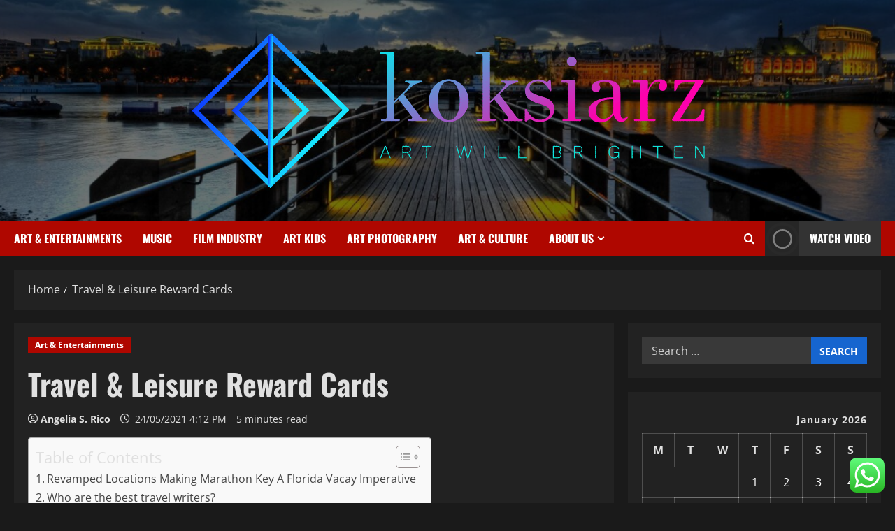

--- FILE ---
content_type: text/html; charset=UTF-8
request_url: https://koksiarz.com/travel-leisure-reward-cards.html
body_size: 121129
content:
<!doctype html>
<html lang="en-US">

<head>
  <meta charset="UTF-8">
  <meta name="viewport" content="width=device-width, initial-scale=1">
  <link rel="profile" href="https://gmpg.org/xfn/11">

  <title>Travel &#038; Leisure Reward Cards &#8211; koksiarz</title>
<meta name='robots' content='max-image-preview:large' />
<link rel="alternate" type="application/rss+xml" title="koksiarz &raquo; Feed" href="https://koksiarz.com/feed" />
<link rel="alternate" type="application/rss+xml" title="koksiarz &raquo; Comments Feed" href="https://koksiarz.com/comments/feed" />
<link rel="alternate" title="oEmbed (JSON)" type="application/json+oembed" href="https://koksiarz.com/wp-json/oembed/1.0/embed?url=https%3A%2F%2Fkoksiarz.com%2Ftravel-leisure-reward-cards.html" />
<link rel="alternate" title="oEmbed (XML)" type="text/xml+oembed" href="https://koksiarz.com/wp-json/oembed/1.0/embed?url=https%3A%2F%2Fkoksiarz.com%2Ftravel-leisure-reward-cards.html&#038;format=xml" />
<style id='wp-img-auto-sizes-contain-inline-css' type='text/css'>
img:is([sizes=auto i],[sizes^="auto," i]){contain-intrinsic-size:3000px 1500px}
/*# sourceURL=wp-img-auto-sizes-contain-inline-css */
</style>

<link rel='stylesheet' id='morenews-font-oswald-css' href='https://koksiarz.com/wp-content/themes/morenews/assets/fonts/css/oswald.css' type='text/css' media='all' />
<link rel='stylesheet' id='morenews-font-open-sans-css' href='https://koksiarz.com/wp-content/themes/morenews/assets/fonts/css/open-sans.css' type='text/css' media='all' />
<link rel='stylesheet' id='ht_ctc_main_css-css' href='https://koksiarz.com/wp-content/plugins/click-to-chat-for-whatsapp/new/inc/assets/css/main.css?ver=4.35' type='text/css' media='all' />
<style id='wp-emoji-styles-inline-css' type='text/css'>

	img.wp-smiley, img.emoji {
		display: inline !important;
		border: none !important;
		box-shadow: none !important;
		height: 1em !important;
		width: 1em !important;
		margin: 0 0.07em !important;
		vertical-align: -0.1em !important;
		background: none !important;
		padding: 0 !important;
	}
/*# sourceURL=wp-emoji-styles-inline-css */
</style>
<link rel='stylesheet' id='wp-block-library-css' href='https://koksiarz.com/wp-includes/css/dist/block-library/style.min.css?ver=6.9' type='text/css' media='all' />
<style id='global-styles-inline-css' type='text/css'>
:root{--wp--preset--aspect-ratio--square: 1;--wp--preset--aspect-ratio--4-3: 4/3;--wp--preset--aspect-ratio--3-4: 3/4;--wp--preset--aspect-ratio--3-2: 3/2;--wp--preset--aspect-ratio--2-3: 2/3;--wp--preset--aspect-ratio--16-9: 16/9;--wp--preset--aspect-ratio--9-16: 9/16;--wp--preset--color--black: #000000;--wp--preset--color--cyan-bluish-gray: #abb8c3;--wp--preset--color--white: #ffffff;--wp--preset--color--pale-pink: #f78da7;--wp--preset--color--vivid-red: #cf2e2e;--wp--preset--color--luminous-vivid-orange: #ff6900;--wp--preset--color--luminous-vivid-amber: #fcb900;--wp--preset--color--light-green-cyan: #7bdcb5;--wp--preset--color--vivid-green-cyan: #00d084;--wp--preset--color--pale-cyan-blue: #8ed1fc;--wp--preset--color--vivid-cyan-blue: #0693e3;--wp--preset--color--vivid-purple: #9b51e0;--wp--preset--gradient--vivid-cyan-blue-to-vivid-purple: linear-gradient(135deg,rgb(6,147,227) 0%,rgb(155,81,224) 100%);--wp--preset--gradient--light-green-cyan-to-vivid-green-cyan: linear-gradient(135deg,rgb(122,220,180) 0%,rgb(0,208,130) 100%);--wp--preset--gradient--luminous-vivid-amber-to-luminous-vivid-orange: linear-gradient(135deg,rgb(252,185,0) 0%,rgb(255,105,0) 100%);--wp--preset--gradient--luminous-vivid-orange-to-vivid-red: linear-gradient(135deg,rgb(255,105,0) 0%,rgb(207,46,46) 100%);--wp--preset--gradient--very-light-gray-to-cyan-bluish-gray: linear-gradient(135deg,rgb(238,238,238) 0%,rgb(169,184,195) 100%);--wp--preset--gradient--cool-to-warm-spectrum: linear-gradient(135deg,rgb(74,234,220) 0%,rgb(151,120,209) 20%,rgb(207,42,186) 40%,rgb(238,44,130) 60%,rgb(251,105,98) 80%,rgb(254,248,76) 100%);--wp--preset--gradient--blush-light-purple: linear-gradient(135deg,rgb(255,206,236) 0%,rgb(152,150,240) 100%);--wp--preset--gradient--blush-bordeaux: linear-gradient(135deg,rgb(254,205,165) 0%,rgb(254,45,45) 50%,rgb(107,0,62) 100%);--wp--preset--gradient--luminous-dusk: linear-gradient(135deg,rgb(255,203,112) 0%,rgb(199,81,192) 50%,rgb(65,88,208) 100%);--wp--preset--gradient--pale-ocean: linear-gradient(135deg,rgb(255,245,203) 0%,rgb(182,227,212) 50%,rgb(51,167,181) 100%);--wp--preset--gradient--electric-grass: linear-gradient(135deg,rgb(202,248,128) 0%,rgb(113,206,126) 100%);--wp--preset--gradient--midnight: linear-gradient(135deg,rgb(2,3,129) 0%,rgb(40,116,252) 100%);--wp--preset--font-size--small: 13px;--wp--preset--font-size--medium: 20px;--wp--preset--font-size--large: 36px;--wp--preset--font-size--x-large: 42px;--wp--preset--spacing--20: 0.44rem;--wp--preset--spacing--30: 0.67rem;--wp--preset--spacing--40: 1rem;--wp--preset--spacing--50: 1.5rem;--wp--preset--spacing--60: 2.25rem;--wp--preset--spacing--70: 3.38rem;--wp--preset--spacing--80: 5.06rem;--wp--preset--shadow--natural: 6px 6px 9px rgba(0, 0, 0, 0.2);--wp--preset--shadow--deep: 12px 12px 50px rgba(0, 0, 0, 0.4);--wp--preset--shadow--sharp: 6px 6px 0px rgba(0, 0, 0, 0.2);--wp--preset--shadow--outlined: 6px 6px 0px -3px rgb(255, 255, 255), 6px 6px rgb(0, 0, 0);--wp--preset--shadow--crisp: 6px 6px 0px rgb(0, 0, 0);}:root { --wp--style--global--content-size: 930px;--wp--style--global--wide-size: 1400px; }:where(body) { margin: 0; }.wp-site-blocks > .alignleft { float: left; margin-right: 2em; }.wp-site-blocks > .alignright { float: right; margin-left: 2em; }.wp-site-blocks > .aligncenter { justify-content: center; margin-left: auto; margin-right: auto; }:where(.wp-site-blocks) > * { margin-block-start: 24px; margin-block-end: 0; }:where(.wp-site-blocks) > :first-child { margin-block-start: 0; }:where(.wp-site-blocks) > :last-child { margin-block-end: 0; }:root { --wp--style--block-gap: 24px; }:root :where(.is-layout-flow) > :first-child{margin-block-start: 0;}:root :where(.is-layout-flow) > :last-child{margin-block-end: 0;}:root :where(.is-layout-flow) > *{margin-block-start: 24px;margin-block-end: 0;}:root :where(.is-layout-constrained) > :first-child{margin-block-start: 0;}:root :where(.is-layout-constrained) > :last-child{margin-block-end: 0;}:root :where(.is-layout-constrained) > *{margin-block-start: 24px;margin-block-end: 0;}:root :where(.is-layout-flex){gap: 24px;}:root :where(.is-layout-grid){gap: 24px;}.is-layout-flow > .alignleft{float: left;margin-inline-start: 0;margin-inline-end: 2em;}.is-layout-flow > .alignright{float: right;margin-inline-start: 2em;margin-inline-end: 0;}.is-layout-flow > .aligncenter{margin-left: auto !important;margin-right: auto !important;}.is-layout-constrained > .alignleft{float: left;margin-inline-start: 0;margin-inline-end: 2em;}.is-layout-constrained > .alignright{float: right;margin-inline-start: 2em;margin-inline-end: 0;}.is-layout-constrained > .aligncenter{margin-left: auto !important;margin-right: auto !important;}.is-layout-constrained > :where(:not(.alignleft):not(.alignright):not(.alignfull)){max-width: var(--wp--style--global--content-size);margin-left: auto !important;margin-right: auto !important;}.is-layout-constrained > .alignwide{max-width: var(--wp--style--global--wide-size);}body .is-layout-flex{display: flex;}.is-layout-flex{flex-wrap: wrap;align-items: center;}.is-layout-flex > :is(*, div){margin: 0;}body .is-layout-grid{display: grid;}.is-layout-grid > :is(*, div){margin: 0;}body{padding-top: 0px;padding-right: 0px;padding-bottom: 0px;padding-left: 0px;}a:where(:not(.wp-element-button)){text-decoration: none;}:root :where(.wp-element-button, .wp-block-button__link){background-color: #32373c;border-radius: 0;border-width: 0;color: #fff;font-family: inherit;font-size: inherit;font-style: inherit;font-weight: inherit;letter-spacing: inherit;line-height: inherit;padding-top: calc(0.667em + 2px);padding-right: calc(1.333em + 2px);padding-bottom: calc(0.667em + 2px);padding-left: calc(1.333em + 2px);text-decoration: none;text-transform: inherit;}.has-black-color{color: var(--wp--preset--color--black) !important;}.has-cyan-bluish-gray-color{color: var(--wp--preset--color--cyan-bluish-gray) !important;}.has-white-color{color: var(--wp--preset--color--white) !important;}.has-pale-pink-color{color: var(--wp--preset--color--pale-pink) !important;}.has-vivid-red-color{color: var(--wp--preset--color--vivid-red) !important;}.has-luminous-vivid-orange-color{color: var(--wp--preset--color--luminous-vivid-orange) !important;}.has-luminous-vivid-amber-color{color: var(--wp--preset--color--luminous-vivid-amber) !important;}.has-light-green-cyan-color{color: var(--wp--preset--color--light-green-cyan) !important;}.has-vivid-green-cyan-color{color: var(--wp--preset--color--vivid-green-cyan) !important;}.has-pale-cyan-blue-color{color: var(--wp--preset--color--pale-cyan-blue) !important;}.has-vivid-cyan-blue-color{color: var(--wp--preset--color--vivid-cyan-blue) !important;}.has-vivid-purple-color{color: var(--wp--preset--color--vivid-purple) !important;}.has-black-background-color{background-color: var(--wp--preset--color--black) !important;}.has-cyan-bluish-gray-background-color{background-color: var(--wp--preset--color--cyan-bluish-gray) !important;}.has-white-background-color{background-color: var(--wp--preset--color--white) !important;}.has-pale-pink-background-color{background-color: var(--wp--preset--color--pale-pink) !important;}.has-vivid-red-background-color{background-color: var(--wp--preset--color--vivid-red) !important;}.has-luminous-vivid-orange-background-color{background-color: var(--wp--preset--color--luminous-vivid-orange) !important;}.has-luminous-vivid-amber-background-color{background-color: var(--wp--preset--color--luminous-vivid-amber) !important;}.has-light-green-cyan-background-color{background-color: var(--wp--preset--color--light-green-cyan) !important;}.has-vivid-green-cyan-background-color{background-color: var(--wp--preset--color--vivid-green-cyan) !important;}.has-pale-cyan-blue-background-color{background-color: var(--wp--preset--color--pale-cyan-blue) !important;}.has-vivid-cyan-blue-background-color{background-color: var(--wp--preset--color--vivid-cyan-blue) !important;}.has-vivid-purple-background-color{background-color: var(--wp--preset--color--vivid-purple) !important;}.has-black-border-color{border-color: var(--wp--preset--color--black) !important;}.has-cyan-bluish-gray-border-color{border-color: var(--wp--preset--color--cyan-bluish-gray) !important;}.has-white-border-color{border-color: var(--wp--preset--color--white) !important;}.has-pale-pink-border-color{border-color: var(--wp--preset--color--pale-pink) !important;}.has-vivid-red-border-color{border-color: var(--wp--preset--color--vivid-red) !important;}.has-luminous-vivid-orange-border-color{border-color: var(--wp--preset--color--luminous-vivid-orange) !important;}.has-luminous-vivid-amber-border-color{border-color: var(--wp--preset--color--luminous-vivid-amber) !important;}.has-light-green-cyan-border-color{border-color: var(--wp--preset--color--light-green-cyan) !important;}.has-vivid-green-cyan-border-color{border-color: var(--wp--preset--color--vivid-green-cyan) !important;}.has-pale-cyan-blue-border-color{border-color: var(--wp--preset--color--pale-cyan-blue) !important;}.has-vivid-cyan-blue-border-color{border-color: var(--wp--preset--color--vivid-cyan-blue) !important;}.has-vivid-purple-border-color{border-color: var(--wp--preset--color--vivid-purple) !important;}.has-vivid-cyan-blue-to-vivid-purple-gradient-background{background: var(--wp--preset--gradient--vivid-cyan-blue-to-vivid-purple) !important;}.has-light-green-cyan-to-vivid-green-cyan-gradient-background{background: var(--wp--preset--gradient--light-green-cyan-to-vivid-green-cyan) !important;}.has-luminous-vivid-amber-to-luminous-vivid-orange-gradient-background{background: var(--wp--preset--gradient--luminous-vivid-amber-to-luminous-vivid-orange) !important;}.has-luminous-vivid-orange-to-vivid-red-gradient-background{background: var(--wp--preset--gradient--luminous-vivid-orange-to-vivid-red) !important;}.has-very-light-gray-to-cyan-bluish-gray-gradient-background{background: var(--wp--preset--gradient--very-light-gray-to-cyan-bluish-gray) !important;}.has-cool-to-warm-spectrum-gradient-background{background: var(--wp--preset--gradient--cool-to-warm-spectrum) !important;}.has-blush-light-purple-gradient-background{background: var(--wp--preset--gradient--blush-light-purple) !important;}.has-blush-bordeaux-gradient-background{background: var(--wp--preset--gradient--blush-bordeaux) !important;}.has-luminous-dusk-gradient-background{background: var(--wp--preset--gradient--luminous-dusk) !important;}.has-pale-ocean-gradient-background{background: var(--wp--preset--gradient--pale-ocean) !important;}.has-electric-grass-gradient-background{background: var(--wp--preset--gradient--electric-grass) !important;}.has-midnight-gradient-background{background: var(--wp--preset--gradient--midnight) !important;}.has-small-font-size{font-size: var(--wp--preset--font-size--small) !important;}.has-medium-font-size{font-size: var(--wp--preset--font-size--medium) !important;}.has-large-font-size{font-size: var(--wp--preset--font-size--large) !important;}.has-x-large-font-size{font-size: var(--wp--preset--font-size--x-large) !important;}
/*# sourceURL=global-styles-inline-css */
</style>

<link rel='stylesheet' id='contact-form-7-css' href='https://koksiarz.com/wp-content/plugins/contact-form-7/includes/css/styles.css?ver=6.1.4' type='text/css' media='all' />
<style id='contact-form-7-inline-css' type='text/css'>
.wpcf7 .wpcf7-recaptcha iframe {margin-bottom: 0;}.wpcf7 .wpcf7-recaptcha[data-align="center"] > div {margin: 0 auto;}.wpcf7 .wpcf7-recaptcha[data-align="right"] > div {margin: 0 0 0 auto;}
/*# sourceURL=contact-form-7-inline-css */
</style>
<link rel='stylesheet' id='ez-toc-css' href='https://koksiarz.com/wp-content/plugins/easy-table-of-contents/assets/css/screen.min.css?ver=2.0.80' type='text/css' media='all' />
<style id='ez-toc-inline-css' type='text/css'>
div#ez-toc-container .ez-toc-title {font-size: 120%;}div#ez-toc-container .ez-toc-title {font-weight: 500;}div#ez-toc-container ul li , div#ez-toc-container ul li a {font-size: 95%;}div#ez-toc-container ul li , div#ez-toc-container ul li a {font-weight: 500;}div#ez-toc-container nav ul ul li {font-size: 90%;}.ez-toc-box-title {font-weight: bold; margin-bottom: 10px; text-align: center; text-transform: uppercase; letter-spacing: 1px; color: #666; padding-bottom: 5px;position:absolute;top:-4%;left:5%;background-color: inherit;transition: top 0.3s ease;}.ez-toc-box-title.toc-closed {top:-25%;}
.ez-toc-container-direction {direction: ltr;}.ez-toc-counter ul{counter-reset: item ;}.ez-toc-counter nav ul li a::before {content: counters(item, '.', decimal) '. ';display: inline-block;counter-increment: item;flex-grow: 0;flex-shrink: 0;margin-right: .2em; float: left; }.ez-toc-widget-direction {direction: ltr;}.ez-toc-widget-container ul{counter-reset: item ;}.ez-toc-widget-container nav ul li a::before {content: counters(item, '.', decimal) '. ';display: inline-block;counter-increment: item;flex-grow: 0;flex-shrink: 0;margin-right: .2em; float: left; }
/*# sourceURL=ez-toc-inline-css */
</style>
<link rel='stylesheet' id='bootstrap-css' href='https://koksiarz.com/wp-content/themes/morenews/assets/bootstrap/css/bootstrap.min.css?ver=1.1.19' type='text/css' media='all' />
<link rel='stylesheet' id='morenews-style-css' href='https://koksiarz.com/wp-content/themes/morenews/style.min.css?ver=1.1.19' type='text/css' media='all' />
<style id='morenews-style-inline-css' type='text/css'>
body.aft-dark-mode #sidr,body.aft-dark-mode,body.aft-dark-mode.custom-background,body.aft-dark-mode #af-preloader{background-color:#1A1A1A;} body.aft-default-mode #sidr,body.aft-default-mode #af-preloader,body.aft-default-mode{background-color:#f5f5f5;} .frm_style_formidable-style.with_frm_style .frm_compact .frm_dropzone.dz-clickable .dz-message,.frm_style_formidable-style.with_frm_style input[type=submit],.frm_style_formidable-style.with_frm_style .frm_submit input[type=button],.frm_style_formidable-style.with_frm_style .frm_submit button,.frm_form_submit_style,.frm_style_formidable-style.with_frm_style .frm-edit-page-btn,.woocommerce #respond input#submit.disabled,.woocommerce #respond input#submit:disabled,.woocommerce #respond input#submit:disabled[disabled],.woocommerce a.button.disabled,.woocommerce a.button:disabled,.woocommerce a.button:disabled[disabled],.woocommerce button.button.disabled,.woocommerce button.button:disabled,.woocommerce button.button:disabled[disabled],.woocommerce input.button.disabled,.woocommerce input.button:disabled,.woocommerce input.button:disabled[disabled],.woocommerce #respond input#submit,.woocommerce a.button,.woocommerce button.button,.woocommerce input.button,.woocommerce #respond input#submit.alt,.woocommerce a.button.alt,.woocommerce button.button.alt,.woocommerce input.button.alt,.woocommerce-account .addresses .title .edit,:root .wc-block-featured-product__link :where(.wp-element-button,.wp-block-button__link),:root .wc-block-featured-category__link :where(.wp-element-button,.wp-block-button__link),hustle-button,button.wc-block-mini-cart__button,.wc-block-checkout .wp-block-button__link,.wp-block-button.wc-block-components-product-button .wp-block-button__link,.wc-block-grid__product-add-to-cart.wp-block-button .wp-block-button__link,body .wc-block-components-button,.wc-block-grid .wp-block-button__link,.woocommerce-notices-wrapper .button,body .woocommerce-notices-wrapper .button:hover,body.woocommerce .single_add_to_cart_button.button:hover,body.woocommerce a.button.add_to_cart_button:hover,.widget-title-fill-and-border .morenews-widget .wp-block-search__label,.widget-title-fill-and-border .morenews-widget .wp-block-group .wp-block-heading,.widget-title-fill-and-no-border .morenews-widget .wp-block-search__label,.widget-title-fill-and-no-border .morenews-widget .wp-block-group .wp-block-heading,.widget-title-fill-and-border .wp_post_author_widget .widget-title .header-after,.widget-title-fill-and-border .widget-title .heading-line,.widget-title-fill-and-border .aft-posts-tabs-panel .nav-tabs>li>a.active,.widget-title-fill-and-border .aft-main-banner-wrapper .widget-title .heading-line ,.widget-title-fill-and-no-border .wp_post_author_widget .widget-title .header-after,.widget-title-fill-and-no-border .widget-title .heading-line,.widget-title-fill-and-no-border .aft-posts-tabs-panel .nav-tabs>li>a.active,.widget-title-fill-and-no-border .aft-main-banner-wrapper .widget-title .heading-line,a.sidr-class-sidr-button-close,body.widget-title-border-bottom .header-after1 .heading-line-before,body.widget-title-border-bottom .widget-title .heading-line-before,.widget-title-border-center .morenews-widget .wp-block-search__label::after,.widget-title-border-center .morenews-widget .wp-block-group .wp-block-heading::after,.widget-title-border-center .wp_post_author_widget .widget-title .heading-line-before,.widget-title-border-center .aft-posts-tabs-panel .nav-tabs>li>a.active::after,.widget-title-border-center .wp_post_author_widget .widget-title .header-after::after,.widget-title-border-center .widget-title .heading-line-after,.widget-title-border-bottom .morenews-widget .wp-block-search__label::after,.widget-title-border-bottom .morenews-widget .wp-block-group .wp-block-heading::after,.widget-title-border-bottom .heading-line::before,.widget-title-border-bottom .wp-post-author-wrap .header-after::before,.widget-title-border-bottom .aft-posts-tabs-panel .nav-tabs>li>a.active span::after,.aft-dark-mode .is-style-fill a.wp-block-button__link:not(.has-background),.aft-default-mode .is-style-fill a.wp-block-button__link:not(.has-background),#reading-progress-bar,a.comment-reply-link,body.aft-default-mode .reply a,body.aft-dark-mode .reply a,.aft-popular-taxonomies-lists span::before ,#loader-wrapper div,span.heading-line::before,.wp-post-author-wrap .header-after::before,body.aft-dark-mode input[type="button"],body.aft-dark-mode input[type="reset"],body.aft-dark-mode input[type="submit"],body.aft-dark-mode .inner-suscribe input[type=submit],body.aft-default-mode input[type="button"],body.aft-default-mode input[type="reset"],body.aft-default-mode input[type="submit"],body.aft-default-mode .inner-suscribe input[type=submit],.woocommerce-product-search button[type="submit"],input.search-submit,.wp-block-search__button,.af-youtube-slider .af-video-wrap .af-bg-play i,.af-youtube-video-list .entry-header-yt-video-wrapper .af-yt-video-play i,.af-post-format i,body .btn-style1 a:visited,body .btn-style1 a,body span.post-page-numbers.current,body .morenews-pagination .nav-links .page-numbers.current,body #scroll-up,button,a.author-button.primary,.morenews-reaction-button .reaction-percentage,h3.morenews-subtitle:after,body article.sticky .read-single:before,.aft-readmore-wrapper a.aft-readmore:hover,body.aft-dark-mode .aft-readmore-wrapper a.aft-readmore:hover,footer.site-footer .aft-readmore-wrapper a.aft-readmore:hover,.aft-readmore-wrapper a.aft-readmore:hover,body .trending-posts-vertical .trending-no{background-color:#ff0000;} div.wpforms-container-full button[type=submit]:hover,div.wpforms-container-full button[type=submit]:not(:hover):not(:active){background-color:#ff0000 !important;} .grid-design-texts-over-image .aft-readmore-wrapper a.aft-readmore:hover,.aft-readmore-wrapper a.aft-readmore:hover,body.aft-dark-mode .aft-readmore-wrapper a.aft-readmore:hover,body.aft-default-mode .aft-readmore-wrapper a.aft-readmore:hover,a.author-button.primary,.morenews-post-badge,body.single .entry-header .aft-post-excerpt-and-meta .post-excerpt,body.aft-dark-mode.single span.tags-links a:hover,.morenews-pagination .nav-links .page-numbers.current,.aft-readmore-wrapper a.aft-readmore:hover,p.awpa-more-posts a:hover,.wp-post-author-meta .wp-post-author-meta-more-posts a.awpa-more-posts:hover{border-color:#ff0000;} body:not(.rtl) .aft-popular-taxonomies-lists span::after{border-left-color:#ff0000;} body.rtl .aft-popular-taxonomies-lists span::after{border-right-color:#ff0000;} .widget-title-fill-and-no-border .morenews-widget .wp-block-search__label::after,.widget-title-fill-and-no-border .morenews-widget .wp-block-group .wp-block-heading::after,.widget-title-fill-and-no-border .aft-posts-tabs-panel .nav-tabs>li a.active::after,.widget-title-fill-and-no-border .morenews-widget .widget-title::before,.widget-title-fill-and-no-border .morenews-customizer .widget-title::before{border-top-color:#ff0000;} .woocommerce div.product .woocommerce-tabs ul.tabs li.active,#scroll-up::after,.aft-dark-mode #loader,.aft-default-mode #loader{border-bottom-color:#ff0000;} footer.site-footer .wp-calendar-nav a:hover,footer.site-footer .wp-block-latest-comments__comment-meta a:hover,.aft-dark-mode .tagcloud a:hover,.aft-dark-mode .widget ul.menu >li a:hover,.aft-dark-mode .widget > ul > li a:hover,.banner-exclusive-posts-wrapper a:hover,.list-style .read-title h3 a:hover,.grid-design-default .read-title h3 a:hover,body.aft-dark-mode .banner-exclusive-posts-wrapper a:hover,body.aft-dark-mode .banner-exclusive-posts-wrapper a:visited:hover,body.aft-default-mode .banner-exclusive-posts-wrapper a:hover,body.aft-default-mode .banner-exclusive-posts-wrapper a:visited:hover,body.wp-post-author-meta .awpa-display-name a:hover,.widget_text a ,.post-description a:not(.aft-readmore),.post-description a:not(.aft-readmore):visited,.wp_post_author_widget .wp-post-author-meta .awpa-display-name a:hover,.wp-post-author-meta .wp-post-author-meta-more-posts a.awpa-more-posts:hover,body.aft-default-mode .af-breadcrumbs a:hover,body.aft-dark-mode .af-breadcrumbs a:hover,body .wp-block-latest-comments li.wp-block-latest-comments__comment a:hover,body .site-footer .color-pad .read-title h3 a:hover,body.aft-dark-mode #secondary .morenews-widget ul[class*="wp-block-"] a:hover,body.aft-dark-mode #secondary .morenews-widget ol[class*="wp-block-"] a:hover,body.aft-dark-mode a.post-edit-link:hover,body.aft-default-mode #secondary .morenews-widget ul[class*="wp-block-"] a:hover,body.aft-default-mode #secondary .morenews-widget ol[class*="wp-block-"] a:hover,body.aft-default-mode a.post-edit-link:hover,body.aft-default-mode #secondary .widget > ul > li a:hover,body.aft-default-mode footer.comment-meta a:hover,body.aft-dark-mode footer.comment-meta a:hover,body.aft-default-mode .comment-form a:hover,body.aft-dark-mode .comment-form a:hover,body.aft-dark-mode .entry-content > .wp-block-tag-cloud a:not(.has-text-color):hover,body.aft-default-mode .entry-content > .wp-block-tag-cloud a:not(.has-text-color):hover,body.aft-dark-mode .entry-content .wp-block-archives-list.wp-block-archives a:not(.has-text-color):hover,body.aft-default-mode .entry-content .wp-block-archives-list.wp-block-archives a:not(.has-text-color):hover,body.aft-dark-mode .entry-content .wp-block-latest-posts a:not(.has-text-color):hover,body.aft-dark-mode .entry-content .wp-block-categories-list.wp-block-categories a:not(.has-text-color):hover,body.aft-default-mode .entry-content .wp-block-latest-posts a:not(.has-text-color):hover,body.aft-default-mode .entry-content .wp-block-categories-list.wp-block-categories a:not(.has-text-color):hover,.aft-default-mode .wp-block-archives-list.wp-block-archives a:not(.has-text-color):hover,.aft-default-mode .wp-block-latest-posts a:not(.has-text-color):hover,.aft-default-mode .wp-block-categories-list.wp-block-categories a:not(.has-text-color):hover,.aft-default-mode .wp-block-latest-comments li.wp-block-latest-comments__comment a:hover,.aft-dark-mode .wp-block-archives-list.wp-block-archives a:not(.has-text-color):hover,.aft-dark-mode .wp-block-latest-posts a:not(.has-text-color):hover,.aft-dark-mode .wp-block-categories-list.wp-block-categories a:not(.has-text-color):hover,.aft-dark-mode .wp-block-latest-comments li.wp-block-latest-comments__comment a:hover,body.aft-dark-mode .morenews-pagination .nav-links a.page-numbers:hover,body.aft-default-mode .morenews-pagination .nav-links a.page-numbers:hover,body.aft-default-mode .aft-popular-taxonomies-lists ul li a:hover ,body.aft-dark-mode .aft-popular-taxonomies-lists ul li a:hover,body.aft-dark-mode .wp-calendar-nav a,body .entry-content > .wp-block-heading:not(.has-link-color):not(.wp-block-post-title) a,body .entry-content > ul a,body .entry-content > ol a,body .entry-content > p:not(.has-link-color) a ,body.aft-default-mode p.logged-in-as a,body.aft-dark-mode p.logged-in-as a,body.aft-dark-mode .woocommerce-loop-product__title:hover,body.aft-default-mode .woocommerce-loop-product__title:hover,a:hover,p a,.stars a:active,.stars a:focus,.morenews-widget.widget_text a,a.author-website:hover,.author-box-content a.author-posts-link:hover,body .morenews-sponsor a,body .morenews-source a,body.aft-default-mode .wp-block-latest-comments li.wp-block-latest-comments__comment a:hover,body.aft-dark-mode .wp-block-latest-comments li.wp-block-latest-comments__comment a:hover,.entry-content .wp-block-latest-comments a:not(.has-text-color):hover,.wc-block-grid__product .wc-block-grid__product-link:focus,body.aft-default-mode .entry-content .wp-block-heading:not(.has-link-color):not(.wp-block-post-title) a,body.aft-dark-mode .entry-content .wp-block-heading:not(.has-link-color):not(.wp-block-post-title) a,body.aft-default-mode .comment-content a,body.aft-dark-mode .comment-content a,body.aft-default-mode .post-excerpt a,body.aft-dark-mode .post-excerpt a,body.aft-default-mode .wp-block-tag-cloud a:hover,body.aft-default-mode .tagcloud a:hover,body.aft-default-mode.single span.tags-links a:hover,body.aft-default-mode p.awpa-more-posts a:hover,body.aft-default-mode p.awpa-website a:hover ,body.aft-default-mode .wp-post-author-meta h4 a:hover,body.aft-default-mode .widget ul.menu >li a:hover,body.aft-default-mode .widget > ul > li a:hover,body.aft-default-mode .nav-links a:hover,body.aft-default-mode ul.trail-items li a:hover,body.aft-dark-mode .wp-block-tag-cloud a:hover,body.aft-dark-mode .tagcloud a:hover,body.aft-dark-mode.single span.tags-links a:hover,body.aft-dark-mode p.awpa-more-posts a:hover,body.aft-dark-mode p.awpa-website a:hover ,body.aft-dark-mode .widget ul.menu >li a:hover,body.aft-dark-mode .nav-links a:hover,body.aft-dark-mode ul.trail-items li a:hover{color:#ff0000;} @media only screen and (min-width:992px){body.aft-default-mode .morenews-header .main-navigation .menu-desktop > ul > li:hover > a:before,body.aft-default-mode .morenews-header .main-navigation .menu-desktop > ul > li.current-menu-item > a:before{background-color:#ff0000;} } .woocommerce-product-search button[type="submit"],input.search-submit{background-color:#ff0000;} .aft-dark-mode .entry-content a:hover,.aft-dark-mode .entry-content a:focus,.aft-dark-mode .entry-content a:active,.wp-calendar-nav a,#wp-calendar tbody td a,body.aft-dark-mode #wp-calendar tbody td#today,body.aft-default-mode #wp-calendar tbody td#today,body.aft-default-mode .entry-content .wp-block-heading:not(.has-link-color):not(.wp-block-post-title) a,body.aft-dark-mode .entry-content .wp-block-heading:not(.has-link-color):not(.wp-block-post-title) a,body .entry-content > ul a,body .entry-content > ul a:visited,body .entry-content > ol a,body .entry-content > ol a:visited,body .entry-content > p:not(.has-link-color) a,body .entry-content > p:not(.has-link-color) a:visited{color:#ff0000;} .woocommerce-product-search button[type="submit"],input.search-submit,body.single span.tags-links a:hover,body .entry-content .wp-block-heading:not(.has-link-color):not(.wp-block-post-title) a,body .entry-content > ul a,body .entry-content > ul a:visited,body .entry-content > ol a,body .entry-content > ol a:visited,body .entry-content > p:not(.has-link-color) a,body .entry-content > p:not(.has-link-color) a:visited{border-color:#ff0000;} @media only screen and (min-width:993px){.main-navigation .menu-desktop > li.current-menu-item::after,.main-navigation .menu-desktop > ul > li.current-menu-item::after,.main-navigation .menu-desktop > li::after,.main-navigation .menu-desktop > ul > li::after{background-color:#ff0000;} } .site-branding .site-title{font-family:'Oswald','Noto Sans','Noto Sans CJK SC','Noto Sans JP','Noto Sans KR',system-ui,-apple-system,'Segoe UI',Roboto,'Helvetica Neue',Arial,sans-serif,'Apple Color Emoji','Segoe UI Emoji','Segoe UI Symbol';} body,button,input,select,optgroup,.cat-links li a,.min-read,.af-social-contacts .social-widget-menu .screen-reader-text,textarea{font-family:'Open Sans','Noto Sans','Noto Sans CJK SC','Noto Sans JP','Noto Sans KR',system-ui,-apple-system,'Segoe UI',Roboto,'Helvetica Neue',Arial,sans-serif,'Apple Color Emoji','Segoe UI Emoji','Segoe UI Symbol';} .wp-block-tag-cloud a,.tagcloud a,body span.hustle-title,.wp-block-blockspare-blockspare-tabs .bs-tabs-title-list li a.bs-tab-title,.navigation.post-navigation .nav-links a,div.custom-menu-link > a,.exclusive-posts .exclusive-now span,.aft-popular-taxonomies-lists span,.exclusive-posts a,.aft-posts-tabs-panel .nav-tabs>li>a,.widget-title-border-bottom .aft-posts-tabs-panel .nav-tabs>li>a,.nav-tabs>li,.widget ul ul li,.widget ul.menu >li ,.widget > ul > li,.wp-block-search__label,.wp-block-latest-posts.wp-block-latest-posts__list li,.wp-block-latest-comments li.wp-block-latest-comments__comment,.wp-block-group ul li a,.main-navigation ul li a,h1,h2,h3,h4,h5,h6{font-family:'Oswald','Noto Sans','Noto Sans CJK SC','Noto Sans JP','Noto Sans KR',system-ui,-apple-system,'Segoe UI',Roboto,'Helvetica Neue',Arial,sans-serif,'Apple Color Emoji','Segoe UI Emoji','Segoe UI Symbol';} .container-wrapper .elementor{max-width:100%;} .full-width-content .elementor-section-stretched,.align-content-left .elementor-section-stretched,.align-content-right .elementor-section-stretched{max-width:100%;left:0 !important;}
/*# sourceURL=morenews-style-inline-css */
</style>
<link rel='stylesheet' id='globalnews-css' href='https://koksiarz.com/wp-content/themes/globalnews/style.css?ver=1.1.19' type='text/css' media='all' />
<link rel='stylesheet' id='aft-icons-css' href='https://koksiarz.com/wp-content/themes/morenews/assets/icons/style.css?ver=6.9' type='text/css' media='all' />
<link rel='stylesheet' id='slick-css' href='https://koksiarz.com/wp-content/themes/morenews/assets/slick/css/slick.min.css?ver=6.9' type='text/css' media='all' />
<link rel='stylesheet' id='sidr-css' href='https://koksiarz.com/wp-content/themes/morenews/assets/sidr/css/jquery.sidr.dark.css?ver=6.9' type='text/css' media='all' />
<link rel='stylesheet' id='magnific-popup-css' href='https://koksiarz.com/wp-content/themes/morenews/assets/magnific-popup/magnific-popup.css?ver=6.9' type='text/css' media='all' />
<script type="text/javascript" src="https://koksiarz.com/wp-includes/js/jquery/jquery.min.js?ver=3.7.1" id="jquery-core-js"></script>
<script type="text/javascript" src="https://koksiarz.com/wp-includes/js/jquery/jquery-migrate.min.js?ver=3.4.1" id="jquery-migrate-js"></script>
<script type="text/javascript" src="https://koksiarz.com/wp-content/themes/morenews/assets/jquery.cookie.js?ver=6.9" id="jquery-cookie-js"></script>
<script type="text/javascript" src="https://koksiarz.com/wp-content/themes/morenews/assets/background-script.js?ver=1.1.19" id="morenews-background-script-js"></script>
<link rel="https://api.w.org/" href="https://koksiarz.com/wp-json/" /><link rel="alternate" title="JSON" type="application/json" href="https://koksiarz.com/wp-json/wp/v2/posts/1669" /><link rel="EditURI" type="application/rsd+xml" title="RSD" href="https://koksiarz.com/xmlrpc.php?rsd" />
<meta name="generator" content="WordPress 6.9" />
<link rel="canonical" href="https://koksiarz.com/travel-leisure-reward-cards.html" />
<link rel='shortlink' href='https://koksiarz.com/?p=1669' />
<!-- HFCM by 99 Robots - Snippet # 3: gsc -->
<meta name="google-site-verification" content="QZi0EAnZaeqXPLkplgeS1Jh8U81y05Iii5uuEQ5y3ko" />
<!-- /end HFCM by 99 Robots -->
<link rel="preload" href="https://koksiarz.com/wp-content/uploads/2025/06/cropped-wp2596952.jpg" as="image">    <style type="text/css">
      .site-title,
      .site-description {
        position: absolute;
        clip: rect(1px, 1px, 1px, 1px);
        display: none;
      }

          </style>
<link rel="icon" href="https://koksiarz.com/wp-content/uploads/2025/06/cropped-cover-scaled-1-32x32.png" sizes="32x32" />
<link rel="icon" href="https://koksiarz.com/wp-content/uploads/2025/06/cropped-cover-scaled-1-192x192.png" sizes="192x192" />
<link rel="apple-touch-icon" href="https://koksiarz.com/wp-content/uploads/2025/06/cropped-cover-scaled-1-180x180.png" />
<meta name="msapplication-TileImage" content="https://koksiarz.com/wp-content/uploads/2025/06/cropped-cover-scaled-1-270x270.png" />
<link rel="preload" as="image" href="https://hairofthedogacademy.com/wp-content/uploads/2017/04/equine-photography-posing.jpg"><link rel="preload" as="image" href="https://images.landscapingnetwork.com/pictures/images/500x500Max/site_8/certainteed-certainteed_5259.JPG"><link rel="preload" as="image" href="https://miro.medium.com/v2/resize:fit:1200/1*HeqmypMxQ-vhNRzmanSSjQ.jpeg"><link rel="preload" as="image" href="https://hairofthedogacademy.com/wp-content/uploads/2017/04/equine-photography-posing.jpg"><link rel="preload" as="image" href="https://images.landscapingnetwork.com/pictures/images/500x500Max/site_8/certainteed-certainteed_5259.JPG"><link rel="preload" as="image" href="https://miro.medium.com/v2/resize:fit:1200/1*HeqmypMxQ-vhNRzmanSSjQ.jpeg"><link rel="preload" as="image" href="https://dropinblog.net/cdn-cgi/image/fit=scale-down,width=700/34253595/files/featured/CAlifornia_Casual_Header.png"></head>








<body class="wp-singular post-template-default single single-post postid-1669 single-format-standard wp-custom-logo wp-embed-responsive wp-theme-morenews wp-child-theme-globalnews  aft-sticky-header aft-dark-mode aft-header-layout-centered header-image-default widget-title-border-bottom default-content-layout single-content-mode-default single-post-title-boxed align-content-left af-wide-layout">
  
  
  <div id="page" class="site af-whole-wrapper">
    <a class="skip-link screen-reader-text" href="#content">Skip to content</a>

    
    <header id="masthead" class="header-layout-centered morenews-header">
        <div class="mid-header-wrapper af-header-image data-bg" style="background-image: url(https://koksiarz.com/wp-content/uploads/2025/06/cropped-wp2596952.jpg);">

    <div class="mid-header">
        <div class="container-wrapper">
                    <div class="mid-bar-flex">
                <div class="logo">
                        <div class="site-branding ">
      <a href="https://koksiarz.com/" class="custom-logo-link" rel="home"><img width="998" height="257" src="https://koksiarz.com/wp-content/uploads/2025/06/cropped-default-1.png" class="custom-logo" alt="koksiarz" decoding="async" fetchpriority="high" srcset="https://koksiarz.com/wp-content/uploads/2025/06/cropped-default-1.png 998w, https://koksiarz.com/wp-content/uploads/2025/06/cropped-default-1-300x77.png 300w, https://koksiarz.com/wp-content/uploads/2025/06/cropped-default-1-768x198.png 768w" sizes="(max-width: 998px) 100vw, 998px" loading="lazy" /></a>        <p class="site-title font-family-1">
          <a href="https://koksiarz.com/" class="site-title-anchor" rel="home">koksiarz</a>
        </p>
      
              <p class="site-description">Art will brighten</p>
          </div>

                    </div>
            </div>
        </div>
    </div>

    
</div>
<div id="main-navigation-bar" class="bottom-header">
    <div class="container-wrapper">
        <div class="bottom-nav">
            <div class="offcanvas-navigaiton">
                                    <div class="navigation-container">
      <nav class="main-navigation clearfix">

        <span class="toggle-menu" >
          <a href="#" role="button" class="aft-void-menu" aria-controls="primary-menu" aria-expanded="false">
            <span class="screen-reader-text">
              Primary Menu            </span>
            <i class="ham"></i>
          </a>
        </span>


        <div class="menu main-menu menu-desktop show-menu-border"><ul id="primary-menu" class="menu"><li id="menu-item-4648" class="menu-item menu-item-type-taxonomy menu-item-object-category current-post-ancestor current-menu-parent current-post-parent menu-item-4648"><a href="https://koksiarz.com/category/art-entertainments">Art &amp; Entertainments</a></li>
<li id="menu-item-4649" class="menu-item menu-item-type-taxonomy menu-item-object-category menu-item-4649"><a href="https://koksiarz.com/category/music">Music</a></li>
<li id="menu-item-4650" class="menu-item menu-item-type-taxonomy menu-item-object-category menu-item-4650"><a href="https://koksiarz.com/category/film-industry">Film Industry</a></li>
<li id="menu-item-4651" class="menu-item menu-item-type-taxonomy menu-item-object-category menu-item-4651"><a href="https://koksiarz.com/category/art-kids">Art Kids</a></li>
<li id="menu-item-4652" class="menu-item menu-item-type-taxonomy menu-item-object-category menu-item-4652"><a href="https://koksiarz.com/category/art-photography">Art Photography</a></li>
<li id="menu-item-4653" class="menu-item menu-item-type-taxonomy menu-item-object-category menu-item-4653"><a href="https://koksiarz.com/category/art-culture">Art &amp; Culture</a></li>
<li id="menu-item-4643" class="menu-item menu-item-type-post_type menu-item-object-page menu-item-has-children menu-item-4643"><a href="https://koksiarz.com/about-us">About Us</a>
<ul class="sub-menu">
	<li id="menu-item-4644" class="menu-item menu-item-type-post_type menu-item-object-page menu-item-4644"><a href="https://koksiarz.com/sitemap">Sitemap</a></li>
	<li id="menu-item-4645" class="menu-item menu-item-type-post_type menu-item-object-page menu-item-4645"><a href="https://koksiarz.com/privacy-policy">Privacy Policy</a></li>
	<li id="menu-item-4646" class="menu-item menu-item-type-post_type menu-item-object-page menu-item-4646"><a href="https://koksiarz.com/advertise-here">Advertise Here</a></li>
	<li id="menu-item-4647" class="menu-item menu-item-type-post_type menu-item-object-page menu-item-4647"><a href="https://koksiarz.com/contact-us">Contact Us</a></li>
</ul>
</li>
</ul></div>      </nav>
    </div>


                  <div class="search-watch">
                                        <div class="af-search-wrap">
      <div class="search-overlay" aria-label="Open search form">
        <a href="#" title="Search" class="search-icon" aria-label="Open search form">
          <i class="fa fa-search"></i>
        </a>
        <div class="af-search-form">
          <form role="search" method="get" class="search-form" action="https://koksiarz.com/">
				<label>
					<span class="screen-reader-text">Search for:</span>
					<input type="search" class="search-field" placeholder="Search &hellip;" value="" name="s" />
				</label>
				<input type="submit" class="search-submit" value="Search" />
			</form>          <!-- Live Search Results -->
          <div id="af-live-search-results"></div>
        </div>
      </div>
    </div>

                                <div class="custom-menu-link">
          <a href="#" aria-label="View Watch Video">

            
              <i class="fas fa-play"></i>
                        Watch Video          </a>
        </div>
          
                    </div>

            </div>

        </div>
    </div>
    </div>    </header>


                    <div class="aft-main-breadcrumb-wrapper container-wrapper">
              <div class="af-breadcrumbs font-family-1 color-pad">

      <div role="navigation" aria-label="Breadcrumbs" class="breadcrumb-trail breadcrumbs" itemprop="breadcrumb"><ul class="trail-items" itemscope itemtype="http://schema.org/BreadcrumbList"><meta name="numberOfItems" content="2" /><meta name="itemListOrder" content="Ascending" /><li itemprop="itemListElement" itemscope itemtype="http://schema.org/ListItem" class="trail-item trail-begin"><a href="https://koksiarz.com" rel="home" itemprop="item"><span itemprop="name">Home</span></a><meta itemprop="position" content="1" /></li><li itemprop="itemListElement" itemscope itemtype="http://schema.org/ListItem" class="trail-item trail-end"><a href="https://koksiarz.com/travel-leisure-reward-cards.html" itemprop="item"><span itemprop="name">Travel &#038; Leisure Reward Cards</span></a><meta itemprop="position" content="2" /></li></ul></div>
    </div>
          </div>
      
      <div id="content" class="container-wrapper">
      <div class="section-block-upper">
    <div id="primary" class="content-area">
        <main id="main" class="site-main">
                            <article id="post-1669" class="af-single-article post-1669 post type-post status-publish format-standard hentry category-art-entertainments tag-cards tag-leisure tag-reward tag-travel">

                    <div class="entry-content-wrap read-single social-after-title">

                                <header class="entry-header pos-rel">
            <div class="read-details">
                <div class="entry-header-details af-cat-widget-carousel">
                    
                        <div class="figure-categories read-categories figure-categories-bg categories-inside-image">
                                                        <ul class="cat-links"><li class="meta-category">
                             <a class="morenews-categories category-color-1" href="https://koksiarz.com/category/art-entertainments" aria-label="Art &amp; Entertainments">
                                 Art &amp; Entertainments
                             </a>
                        </li></ul>                        </div>
                                        <h1 class="entry-title">Travel &#038; Leisure Reward Cards</h1>


                    <div class="aft-post-excerpt-and-meta color-pad">
                                                
                        <div class="entry-meta author-links">

                            


                            <span class="item-metadata posts-author byline">
                                            <i class="far fa-user-circle"></i>
                          <a href="https://koksiarz.com/author/angelia-s-rico">
              Angelia S. Rico      </a>
                    </span>
            

                            <span class="item-metadata posts-date">
                    <i class="far fa-clock" aria-hidden="true"></i>
                    24/05/2021 4:12 PM                </span>
            


                            <span class="min-read">5 minutes read</span>                              <div class="aft-comment-view-share">
      </div>
                              
                        </div>
                    </div>
                </div>
            </div>



        </header><!-- .entry-header -->




        <!-- end slider-section -->
                                
                        
                        

    <div class="color-pad">
        <div class="entry-content read-details">
            <div id="ez-toc-container" class="ez-toc-v2_0_80 counter-hierarchy ez-toc-counter ez-toc-grey ez-toc-container-direction">
<div class="ez-toc-title-container">
<p class="ez-toc-title ez-toc-toggle" style="cursor:pointer">Table of Contents</p>
<span class="ez-toc-title-toggle"><a href="#" class="ez-toc-pull-right ez-toc-btn ez-toc-btn-xs ez-toc-btn-default ez-toc-toggle" aria-label="Toggle Table of Content"><span class="ez-toc-js-icon-con"><span class=""><span class="eztoc-hide" style="display:none;">Toggle</span><span class="ez-toc-icon-toggle-span"><svg style="fill: #999;color:#999" xmlns="http://www.w3.org/2000/svg" class="list-377408" width="20px" height="20px" viewBox="0 0 24 24" fill="none"><path d="M6 6H4v2h2V6zm14 0H8v2h12V6zM4 11h2v2H4v-2zm16 0H8v2h12v-2zM4 16h2v2H4v-2zm16 0H8v2h12v-2z" fill="currentColor"></path></svg><svg style="fill: #999;color:#999" class="arrow-unsorted-368013" xmlns="http://www.w3.org/2000/svg" width="10px" height="10px" viewBox="0 0 24 24" version="1.2" baseProfile="tiny"><path d="M18.2 9.3l-6.2-6.3-6.2 6.3c-.2.2-.3.4-.3.7s.1.5.3.7c.2.2.4.3.7.3h11c.3 0 .5-.1.7-.3.2-.2.3-.5.3-.7s-.1-.5-.3-.7zM5.8 14.7l6.2 6.3 6.2-6.3c.2-.2.3-.5.3-.7s-.1-.5-.3-.7c-.2-.2-.4-.3-.7-.3h-11c-.3 0-.5.1-.7.3-.2.2-.3.5-.3.7s.1.5.3.7z"/></svg></span></span></span></a></span></div>
<nav><ul class='ez-toc-list ez-toc-list-level-1 ' ><li class='ez-toc-page-1 ez-toc-heading-level-2'><a class="ez-toc-link ez-toc-heading-1" href="#Revamped_Locations_Making_Marathon_Key_A_Florida_Vacay_Imperative" >Revamped Locations Making Marathon Key A Florida Vacay Imperative</a></li><li class='ez-toc-page-1 ez-toc-heading-level-2'><a class="ez-toc-link ez-toc-heading-2" href="#Who_are_the_best_travel_writers" >Who are the best travel writers?</a><ul class='ez-toc-list-level-3' ><li class='ez-toc-heading-level-3'><a class="ez-toc-link ez-toc-heading-3" href="#Handle_Your_Passenger_Travel_And_Leisure_Enterprise_Enterprise" >Handle Your Passenger Travel And Leisure Enterprise Enterprise</a></li><li class='ez-toc-page-1 ez-toc-heading-level-3'><a class="ez-toc-link ez-toc-heading-4" href="#Why_2021_will_be_the_year_of_the_travel_agent_%E2%80%93_The_Washington_Post" >Why 2021 will be the year of the travel agent &#8211; The Washington Post</a></li><li class='ez-toc-page-1 ez-toc-heading-level-3'><a class="ez-toc-link ez-toc-heading-5" href="#Travel_And_Leisure_Journal_Telephone_Number" >Travel And Leisure Journal Telephone Number</a></li></ul></li><li class='ez-toc-page-1 ez-toc-heading-level-2'><a class="ez-toc-link ez-toc-heading-6" href="#About_the_Author" >About the Author</a><ul class='ez-toc-list-level-3' ><li class='ez-toc-heading-level-3'><a class="ez-toc-link ez-toc-heading-7" href="#Angelia_S_Rico" >Angelia S. Rico</a></li></ul></li></ul></nav></div>
<p>With the reopening of travel on the horizon, Expedia hopes to be seen as the “ultimate travel companion” with its largest model spend in five years. Premier Inn owner Whitbread plans to capitalise on “pent-up demand” for staycations by investing £20m into UK advertising, with a specific give attention to broadening its digital reach. All trademarks on this web site <a href="https://walldesk-hd.com">Leisure</a> are the exclusive property of Travelpro Products, Inc. Other company, product, service names may be trademarks or service marks of others. © 2021 Copyright owned by one or more of the KPMG International entities. There were 630 million journeys nonetheless being taken during China&#8217;s Golden Week, representing about half of the population shifting around.</p>
<p><img decoding="async" class='aligncenter' style='display: block;margin-left:auto;margin-right:auto;' src="[data-uri]" width="307px" alt="Travel &#038; Leisure"/></p>
<p>Together, we can help destinations and travel manufacturers achieve inclusivity goals while strengthening exterior and inside diversity efforts. Among the various professionals caught at residence throughout COVID-19 have been travel influencers, whose livelihoods depend on the capability to visit new places and share their experiences with their communities. InKetchum’s newest “Ask an Influencer” Report, travel influencers open up concerning <a href="https://nikeshoesinc.net">Travel &#038; Leisure</a> the impact of COVID-19, how it’s changed them, and how they anticipate the world to look on the other side of stay-at-home measures. If you’re a destination or travel model, the place are you on our Rebound Roadmap? Responsible, strategic communications is a robust car that you shouldn&#8217;t be afraid to activate. The stops throughout the road are areas we’ve seen trend amid the pandemic.</p>
<h2><span class="ez-toc-section" id="Revamped_Locations_Making_Marathon_Key_A_Florida_Vacay_Imperative"></span>Revamped Locations Making Marathon Key A Florida Vacay Imperative<span class="ez-toc-section-end"></span></h2>
<p>It is a list of the objectives you want to achieve, desires you wish to fulfill, and adventures you need to experience in your lifetime. Personally, our dream is to visit each continent and many of the pure and man-made wonders of the world earlier than we turn sixty five. Last week I recieved the next concern within the mail and thought, &#8220;Great, I even have a pair journeys developing. It shall be nice to have the ability to read this digitally whereas on the plane or waiting in airports&#8221;. I now discover out that they are solely going to supply 9 out of 12 points in digital form. We are enthusiastic about our future, and are proud to be part of a thriving travel business that is dedicated to ongoing innovation, development, and techniques that profit our prospects and stakeholders.</p>
<div itemScope itemProp="mainEntity" itemType="https://schema.org/Question">
<div itemProp="name">
<h2><span class="ez-toc-section" id="Who_are_the_best_travel_writers"></span>Who are the best travel writers?<span class="ez-toc-section-end"></span></h2>
</div>
<div itemScope itemProp="acceptedAnswer" itemType="https://schema.org/Answer">
<div itemProp="text">
<p>My favourite travel book, by the world&#8217;s greatest travel writersColin Thubron.<br />William Dalrymple.<br />Sara Wheeler.<br />Paul Theroux.<br />Kapka Kassabova.<br />William Blacker.<br />Richard Grant.<br />Pico Iyer.<br />More items•</p>
</div></div>
</div>
<p>Commissions, management charges and bills all could also be related to investing in Harvest Exchange Traded Funds (managed by Harvest Portfolios Group Inc.). The Fund is not guaranteed, its values adjustments incessantly and past performance will not be repeated. Tax investment and all other decisions ought to be made with steering from a qualified skilled.</p>
<h3><span class="ez-toc-section" id="Handle_Your_Passenger_Travel_And_Leisure_Enterprise_Enterprise"></span>Handle Your Passenger Travel And Leisure Enterprise Enterprise<span class="ez-toc-section-end"></span></h3>
<p>Travel + Leisure journal could obtain compensation for some links to services and products on this web site. Driven by increasing middle class demand, the travel and leisure sector is among the fastest growing world industries.</p>
<div style='border: black dotted 1px;padding: 10px;'>
<h3><span class="ez-toc-section" id="Why_2021_will_be_the_year_of_the_travel_agent_%E2%80%93_The_Washington_Post"></span>Why 2021 will be the year of the travel agent &#8211; The Washington Post<span class="ez-toc-section-end"></span></h3>
<p>Why 2021 will be the year of the travel agent.</p>
<p>Posted: Thu, 13 May 2021 16:00:00 GMT [<a href='https://www.washingtonpost.com/lifestyle/travel/travel-agent-adviser-summer-vacation-2021/2021/05/13/b535138c-af51-11eb-ab4c-986555a1c511_story.html' rel="nofollow">source</a>]</p>
</div>
<p>IDIS is a world security company that designs, develops, manufactures, and delivers surveillance solutions for a broad range of economic and public sector markets. And these umbrella systems linking video with entry management, PA, customer management, fireplace, security, and other core capabilities are no longer expensive, because of simple, off-the-shelf integration. They are straightforward to install, maintain and lengthen, and are well inside reach for many hospitality businesses. Boasting attractive natural landscapes alongside the East Coast of the United States, North Carolina is a perfect vacation spot for every type of vacationers. For mother-daughter pairs who’ve caught the travel bug, there’s no better time to hit the highway than on Mother’s Day itself. On the fun and scenic southwestern plateau of North Carolina&#8217;s Blue Ridge Mountains, Highlands brims with the scenic out of doors beauty and adventure discovered within the Nantahala National Forest.</p>
<h3><span class="ez-toc-section" id="Travel_And_Leisure_Journal_Telephone_Number"></span>Travel And Leisure Journal Telephone Number<span class="ez-toc-section-end"></span></h3>
<p>Older ships are being retired at an accelerated pace, so cruise lines can give consideration to newer models, extra efficient tonnage and core manufacturers. Similar to the yellow fever card required for travel to West Africa, a well being passport might turn into a requirement for international travel when it resumes. Evidence of vaccination and negative <a href="https://smooal-7oob.com">Travel</a> exams won’t be a free pass for worldwide travelers, nonetheless. Masks, enhanced cleansing and social distancing will most likely be our new normal for the foreseeable future. As extra folks in the U.S. get vaccinated, the nation will make its return to regular.</p>
<p><img decoding="async" class='aligncenter' style='display: block;margin-left:auto;margin-right:auto;' src="[data-uri]" width="302px" alt="Travel &#038; Leisure"/></p>
<p>If you discover an issue that forestalls entry, contact us by sending an e-mail to the Web Administrator. DirectMail.com provides the crucial knowledge and market segmentation needed to target more effectively, develop CRM and engagement platforms, and execute campaigns and communications across all on-line and offline channels. To book reservations or for more information about the resort, visit The property provides miles of climbing trails, skilled nature guides and outdoor actions, massages, racquetball, badminton, croquet and a treehouse, among other facilities. A special events calendar together with such delights as a cooking class may be found on the website.</p>
      <section class="morenews-author-bio">

          
    <div class="af-title-subtitle-wrap">
      <h2 class="widget-title header-after1 "><span class="ez-toc-section" id="About_the_Author"></span>
        <span class="heading-line-before"></span>
        <span class="heading-line">About the Author</span>
        <span class="heading-line-after"></span>
      <span class="ez-toc-section-end"></span></h2>
    </div>


          <div class="author-box-content">
              <div class="author-avatar">
                  <img alt='' src='https://secure.gravatar.com/avatar/5b31a48a993f587a2ca3db2149c7279504b24416231abe55f94b2c8e526d3e58?s=96&#038;d=mm&#038;r=g' srcset='https://secure.gravatar.com/avatar/5b31a48a993f587a2ca3db2149c7279504b24416231abe55f94b2c8e526d3e58?s=192&#038;d=mm&#038;r=g 2x' class='avatar avatar-96 photo' height='96' width='96' />              </div>
              <div class="author-info">
                  <h3 class="author-name"><span class="ez-toc-section" id="Angelia_S_Rico"></span>
                      <a href="https://koksiarz.com/author/angelia-s-rico">
                          Angelia S. Rico                      </a>
                  <span class="ez-toc-section-end"></span></h3>
                                        <p class="author-role">
                          Administrator                      </p>
                                    <p class="author-description">
                                        </p>

                  <div class="author-website-and-posts">
                                        
                          <a class="author-website" href="https://koksiarz.com" target="_blank" rel="noopener">
                              Visit Website                          </a>
                    
                  
                  <a href="https://koksiarz.com/author/angelia-s-rico" class="author-posts-link">
                      View All Posts                  </a>
                  </div>

              </div>
          </div>
      </section>
                            <div class="post-item-metadata entry-meta author-links">
                                    </div>
                        
	<nav class="navigation post-navigation" aria-label="Post navigation">
		<h2 class="screen-reader-text">Post navigation</h2>
		<div class="nav-links"><div class="nav-previous"><a href="https://koksiarz.com/bedroom-artwork-panoramic-photos-posters-photography-wall-artwork-framed-prints-extra.html" rel="prev">Previous: <span class="em-post-navigation nav-title">Bedroom Artwork Panoramic Photos, Posters, Photography, Wall Artwork, Framed Prints &#038; Extra</span></a></div><div class="nav-next"><a href="https://koksiarz.com/three-prime-tendencies-in-diy-home-improvement.html" rel="next">Next: <span class="em-post-navigation nav-title">Three Prime Tendencies In Diy Home Improvement</span></a></div></div>
	</nav>                    </div><!-- .entry-content -->
    </div>
                    </div>



                    


                    
<div class="promotionspace enable-promotionspace">
    <div class="af-reated-posts morenews-customizer">
                        
    <div class="af-title-subtitle-wrap">
      <h2 class="widget-title header-after1 ">
        <span class="heading-line-before"></span>
        <span class="heading-line">Related Stories</span>
        <span class="heading-line-after"></span>
      </h2>
    </div>
                        <div class="af-container-row clearfix">
                                    <div class="col-3 float-l pad latest-posts-grid af-sec-post">
                        
    <div class="pos-rel read-single color-pad clearfix af-cat-widget-carousel grid-design-default has-post-image">
      
      <div class="read-img pos-rel read-bg-img">
        <a class="aft-post-image-link" aria-label="How to Calm and Condition Your Horse Before an Equine Photoshoot for Natural and Relaxed Shots" href="https://koksiarz.com/how-to-calm-and-condition-your-horse-before-an-equine-photoshoot-for-natural-and-relaxed-shots.html"></a>
        <img post-id="8694" fifu-featured="1" width="768" src="https://hairofthedogacademy.com/wp-content/uploads/2017/04/equine-photography-posing.jpg" class="attachment-medium_large size-medium_large wp-post-image" alt="How to Calm and Condition Your Horse Before an Equine Photoshoot for Natural and Relaxed Shots" title="How to Calm and Condition Your Horse Before an Equine Photoshoot for Natural and Relaxed Shots" title="How to Calm and Condition Your Horse Before an Equine Photoshoot for Natural and Relaxed Shots" decoding="async" loading="lazy" />        <div class="post-format-and-min-read-wrap">
                            </div>

                  <div class="category-min-read-wrap">
            <div class="read-categories categories-inside-image">
              <ul class="cat-links"><li class="meta-category">
                             <a class="morenews-categories category-color-1" href="https://koksiarz.com/category/art-entertainments" aria-label="Art &amp; Entertainments">
                                 Art &amp; Entertainments
                             </a>
                        </li></ul>            </div>
          </div>
        
      </div>

      <div class="pad read-details color-tp-pad">
        
                  <div class="read-title">
            <h3>
              <a href="https://koksiarz.com/how-to-calm-and-condition-your-horse-before-an-equine-photoshoot-for-natural-and-relaxed-shots.html">How to Calm and Condition Your Horse Before an Equine Photoshoot for Natural and Relaxed Shots</a>
            </h3>
          </div>
          <div class="post-item-metadata entry-meta author-links">
            


                            <span class="item-metadata posts-author byline">
                                            <i class="far fa-user-circle"></i>
                          <a href="https://koksiarz.com/author/angelia-s-rico">
              Angelia S. Rico      </a>
                    </span>
            

                            <span class="item-metadata posts-date">
                    <i class="far fa-clock" aria-hidden="true"></i>
                    29/10/2025 8:32 AM                </span>
            


              <span class="aft-comment-view-share">
            <span class="aft-comment-count">
          <a href="https://koksiarz.com/how-to-calm-and-condition-your-horse-before-an-equine-photoshoot-for-natural-and-relaxed-shots.html">
            <i class="far fa-comment"></i>
            <span class="aft-show-hover">
              0            </span>
          </a>
        </span>
      </span>
            </div>
        
              </div>
    </div>

                    </div>
                                <div class="col-3 float-l pad latest-posts-grid af-sec-post">
                        
    <div class="pos-rel read-single color-pad clearfix af-cat-widget-carousel grid-design-default has-post-image">
      
      <div class="read-img pos-rel read-bg-img">
        <a class="aft-post-image-link" aria-label="The Perfect Fence for High Humidity Florida: Durability, Design, and Dependability" href="https://koksiarz.com/the-perfect-fence-for-high-humidity-florida-durability-design-and-dependability.html"></a>
        <img post-id="8689" fifu-featured="1" width="500" height="354" src="https://images.landscapingnetwork.com/pictures/images/500x500Max/site_8/certainteed-certainteed_5259.JPG" class="attachment-medium_large size-medium_large wp-post-image" alt="The Perfect Fence for High Humidity Florida: Durability, Design, and Dependability" title="The Perfect Fence for High Humidity Florida: Durability, Design, and Dependability" title="The Perfect Fence for High Humidity Florida: Durability, Design, and Dependability" decoding="async" loading="lazy" />        <div class="post-format-and-min-read-wrap">
                            </div>

                  <div class="category-min-read-wrap">
            <div class="read-categories categories-inside-image">
              <ul class="cat-links"><li class="meta-category">
                             <a class="morenews-categories category-color-1" href="https://koksiarz.com/category/art-entertainments" aria-label="Art &amp; Entertainments">
                                 Art &amp; Entertainments
                             </a>
                        </li></ul>            </div>
          </div>
        
      </div>

      <div class="pad read-details color-tp-pad">
        
                  <div class="read-title">
            <h3>
              <a href="https://koksiarz.com/the-perfect-fence-for-high-humidity-florida-durability-design-and-dependability.html">The Perfect Fence for High Humidity Florida: Durability, Design, and Dependability</a>
            </h3>
          </div>
          <div class="post-item-metadata entry-meta author-links">
            


                            <span class="item-metadata posts-author byline">
                                            <i class="far fa-user-circle"></i>
                          <a href="https://koksiarz.com/author/angelia-s-rico">
              Angelia S. Rico      </a>
                    </span>
            

                            <span class="item-metadata posts-date">
                    <i class="far fa-clock" aria-hidden="true"></i>
                    06/10/2025 3:59 AM                </span>
            


              <span class="aft-comment-view-share">
            <span class="aft-comment-count">
          <a href="https://koksiarz.com/the-perfect-fence-for-high-humidity-florida-durability-design-and-dependability.html">
            <i class="far fa-comment"></i>
            <span class="aft-show-hover">
              0            </span>
          </a>
        </span>
      </span>
            </div>
        
              </div>
    </div>

                    </div>
                                <div class="col-3 float-l pad latest-posts-grid af-sec-post">
                        
    <div class="pos-rel read-single color-pad clearfix af-cat-widget-carousel grid-design-default has-post-image">
      
      <div class="read-img pos-rel read-bg-img">
        <a class="aft-post-image-link" aria-label="Musical Photography &#038; Photography Gallery Online: Where Sound Meets Vision" href="https://koksiarz.com/musical-photography-photography-gallery-online-where-sound-meets-vision.html"></a>
        <img post-id="8684" fifu-featured="1" width="768" src="https://miro.medium.com/v2/resize:fit:1200/1*HeqmypMxQ-vhNRzmanSSjQ.jpeg" class="attachment-medium_large size-medium_large wp-post-image" alt="Musical Photography &#038; Photography Gallery Online: Where Sound Meets Vision" title="Musical Photography &#038; Photography Gallery Online: Where Sound Meets Vision" title="Musical Photography &#038; Photography Gallery Online: Where Sound Meets Vision" decoding="async" loading="lazy" />        <div class="post-format-and-min-read-wrap">
                            </div>

                  <div class="category-min-read-wrap">
            <div class="read-categories categories-inside-image">
              <ul class="cat-links"><li class="meta-category">
                             <a class="morenews-categories category-color-1" href="https://koksiarz.com/category/art-entertainments" aria-label="Art &amp; Entertainments">
                                 Art &amp; Entertainments
                             </a>
                        </li></ul>            </div>
          </div>
        
      </div>

      <div class="pad read-details color-tp-pad">
        
                  <div class="read-title">
            <h3>
              <a href="https://koksiarz.com/musical-photography-photography-gallery-online-where-sound-meets-vision.html">Musical Photography &#038; Photography Gallery Online: Where Sound Meets Vision</a>
            </h3>
          </div>
          <div class="post-item-metadata entry-meta author-links">
            


                            <span class="item-metadata posts-author byline">
                                            <i class="far fa-user-circle"></i>
                          <a href="https://koksiarz.com/author/angelia-s-rico">
              Angelia S. Rico      </a>
                    </span>
            

                            <span class="item-metadata posts-date">
                    <i class="far fa-clock" aria-hidden="true"></i>
                    24/09/2025 2:17 PM                </span>
            


              <span class="aft-comment-view-share">
            <span class="aft-comment-count">
          <a href="https://koksiarz.com/musical-photography-photography-gallery-online-where-sound-meets-vision.html">
            <i class="far fa-comment"></i>
            <span class="aft-show-hover">
              0            </span>
          </a>
        </span>
      </span>
            </div>
        
              </div>
    </div>

                    </div>
                        </div>
    </div>
</div>
                </article>
            
        </main><!-- #main -->
    </div><!-- #primary -->

    


<div id="secondary" class="sidebar-area sidebar-sticky-top">
        <aside class="widget-area color-pad">
            <div id="search-4" class="widget morenews-widget widget_search"><form role="search" method="get" class="search-form" action="https://koksiarz.com/">
				<label>
					<span class="screen-reader-text">Search for:</span>
					<input type="search" class="search-field" placeholder="Search &hellip;" value="" name="s" />
				</label>
				<input type="submit" class="search-submit" value="Search" />
			</form></div><div id="calendar-3" class="widget morenews-widget widget_calendar"><div id="calendar_wrap" class="calendar_wrap"><table id="wp-calendar" class="wp-calendar-table">
	<caption>January 2026</caption>
	<thead>
	<tr>
		<th scope="col" aria-label="Monday">M</th>
		<th scope="col" aria-label="Tuesday">T</th>
		<th scope="col" aria-label="Wednesday">W</th>
		<th scope="col" aria-label="Thursday">T</th>
		<th scope="col" aria-label="Friday">F</th>
		<th scope="col" aria-label="Saturday">S</th>
		<th scope="col" aria-label="Sunday">S</th>
	</tr>
	</thead>
	<tbody>
	<tr>
		<td colspan="3" class="pad">&nbsp;</td><td>1</td><td>2</td><td>3</td><td>4</td>
	</tr>
	<tr>
		<td>5</td><td>6</td><td>7</td><td>8</td><td>9</td><td>10</td><td>11</td>
	</tr>
	<tr>
		<td>12</td><td>13</td><td>14</td><td>15</td><td>16</td><td>17</td><td id="today">18</td>
	</tr>
	<tr>
		<td>19</td><td>20</td><td>21</td><td>22</td><td>23</td><td>24</td><td>25</td>
	</tr>
	<tr>
		<td>26</td><td>27</td><td>28</td><td>29</td><td>30</td><td>31</td>
		<td class="pad" colspan="1">&nbsp;</td>
	</tr>
	</tbody>
	</table><nav aria-label="Previous and next months" class="wp-calendar-nav">
		<span class="wp-calendar-nav-prev"><a href="https://koksiarz.com/2025/10">&laquo; Oct</a></span>
		<span class="pad">&nbsp;</span>
		<span class="wp-calendar-nav-next">&nbsp;</span>
	</nav></div></div><div id="archives-4" class="widget morenews-widget widget_archive"><h2 class="widget-title widget-title-1"><span class="heading-line-before"></span><span class="heading-line">Archives</span><span class="heading-line-after"></span></h2>
			<ul>
					<li><a href='https://koksiarz.com/2025/10'>October 2025</a></li>
	<li><a href='https://koksiarz.com/2025/09'>September 2025</a></li>
	<li><a href='https://koksiarz.com/2025/08'>August 2025</a></li>
	<li><a href='https://koksiarz.com/2025/06'>June 2025</a></li>
	<li><a href='https://koksiarz.com/2024/12'>December 2024</a></li>
	<li><a href='https://koksiarz.com/2024/11'>November 2024</a></li>
	<li><a href='https://koksiarz.com/2024/10'>October 2024</a></li>
	<li><a href='https://koksiarz.com/2024/09'>September 2024</a></li>
	<li><a href='https://koksiarz.com/2024/08'>August 2024</a></li>
	<li><a href='https://koksiarz.com/2024/07'>July 2024</a></li>
	<li><a href='https://koksiarz.com/2024/06'>June 2024</a></li>
	<li><a href='https://koksiarz.com/2024/05'>May 2024</a></li>
	<li><a href='https://koksiarz.com/2024/04'>April 2024</a></li>
	<li><a href='https://koksiarz.com/2024/03'>March 2024</a></li>
	<li><a href='https://koksiarz.com/2024/02'>February 2024</a></li>
	<li><a href='https://koksiarz.com/2024/01'>January 2024</a></li>
	<li><a href='https://koksiarz.com/2023/12'>December 2023</a></li>
	<li><a href='https://koksiarz.com/2023/11'>November 2023</a></li>
	<li><a href='https://koksiarz.com/2023/10'>October 2023</a></li>
	<li><a href='https://koksiarz.com/2023/09'>September 2023</a></li>
	<li><a href='https://koksiarz.com/2023/08'>August 2023</a></li>
	<li><a href='https://koksiarz.com/2023/07'>July 2023</a></li>
	<li><a href='https://koksiarz.com/2023/06'>June 2023</a></li>
	<li><a href='https://koksiarz.com/2023/05'>May 2023</a></li>
	<li><a href='https://koksiarz.com/2023/04'>April 2023</a></li>
	<li><a href='https://koksiarz.com/2023/03'>March 2023</a></li>
	<li><a href='https://koksiarz.com/2023/02'>February 2023</a></li>
	<li><a href='https://koksiarz.com/2023/01'>January 2023</a></li>
	<li><a href='https://koksiarz.com/2022/12'>December 2022</a></li>
	<li><a href='https://koksiarz.com/2022/11'>November 2022</a></li>
	<li><a href='https://koksiarz.com/2022/10'>October 2022</a></li>
	<li><a href='https://koksiarz.com/2022/08'>August 2022</a></li>
	<li><a href='https://koksiarz.com/2022/07'>July 2022</a></li>
	<li><a href='https://koksiarz.com/2022/06'>June 2022</a></li>
	<li><a href='https://koksiarz.com/2022/05'>May 2022</a></li>
	<li><a href='https://koksiarz.com/2022/04'>April 2022</a></li>
	<li><a href='https://koksiarz.com/2022/03'>March 2022</a></li>
	<li><a href='https://koksiarz.com/2022/02'>February 2022</a></li>
	<li><a href='https://koksiarz.com/2022/01'>January 2022</a></li>
	<li><a href='https://koksiarz.com/2021/12'>December 2021</a></li>
	<li><a href='https://koksiarz.com/2021/11'>November 2021</a></li>
	<li><a href='https://koksiarz.com/2021/10'>October 2021</a></li>
	<li><a href='https://koksiarz.com/2021/09'>September 2021</a></li>
	<li><a href='https://koksiarz.com/2021/08'>August 2021</a></li>
	<li><a href='https://koksiarz.com/2021/07'>July 2021</a></li>
	<li><a href='https://koksiarz.com/2021/06'>June 2021</a></li>
	<li><a href='https://koksiarz.com/2021/05'>May 2021</a></li>
	<li><a href='https://koksiarz.com/2021/04'>April 2021</a></li>
	<li><a href='https://koksiarz.com/2021/03'>March 2021</a></li>
	<li><a href='https://koksiarz.com/2021/02'>February 2021</a></li>
	<li><a href='https://koksiarz.com/2021/01'>January 2021</a></li>
	<li><a href='https://koksiarz.com/2020/12'>December 2020</a></li>
	<li><a href='https://koksiarz.com/2020/11'>November 2020</a></li>
	<li><a href='https://koksiarz.com/2020/10'>October 2020</a></li>
	<li><a href='https://koksiarz.com/2020/08'>August 2020</a></li>
	<li><a href='https://koksiarz.com/2020/07'>July 2020</a></li>
	<li><a href='https://koksiarz.com/2020/06'>June 2020</a></li>
	<li><a href='https://koksiarz.com/2020/03'>March 2020</a></li>
	<li><a href='https://koksiarz.com/2018/11'>November 2018</a></li>
	<li><a href='https://koksiarz.com/2018/10'>October 2018</a></li>
	<li><a href='https://koksiarz.com/2016/12'>December 2016</a></li>
			</ul>

			</div><div id="categories-3" class="widget morenews-widget widget_categories"><h2 class="widget-title widget-title-1"><span class="heading-line-before"></span><span class="heading-line">Categories</span><span class="heading-line-after"></span></h2>
			<ul>
					<li class="cat-item cat-item-2"><a href="https://koksiarz.com/category/art-culture">Art &amp; Culture</a>
</li>
	<li class="cat-item cat-item-1"><a href="https://koksiarz.com/category/art-entertainments">Art &amp; Entertainments</a>
</li>
	<li class="cat-item cat-item-3"><a href="https://koksiarz.com/category/art-kids">Art Kids</a>
</li>
	<li class="cat-item cat-item-4"><a href="https://koksiarz.com/category/art-photography">Art Photography</a>
</li>
	<li class="cat-item cat-item-5"><a href="https://koksiarz.com/category/film-industry">Film Industry</a>
</li>
	<li class="cat-item cat-item-6"><a href="https://koksiarz.com/category/music">Music</a>
</li>
			</ul>

			</div>
		<div id="recent-posts-4" class="widget morenews-widget widget_recent_entries">
		<h2 class="widget-title widget-title-1"><span class="heading-line-before"></span><span class="heading-line">Recent Posts</span><span class="heading-line-after"></span></h2>
		<ul>
											<li>
					<a href="https://koksiarz.com/how-to-calm-and-condition-your-horse-before-an-equine-photoshoot-for-natural-and-relaxed-shots.html">How to Calm and Condition Your Horse Before an Equine Photoshoot for Natural and Relaxed Shots</a>
									</li>
											<li>
					<a href="https://koksiarz.com/the-perfect-fence-for-high-humidity-florida-durability-design-and-dependability.html">The Perfect Fence for High Humidity Florida: Durability, Design, and Dependability</a>
									</li>
											<li>
					<a href="https://koksiarz.com/musical-photography-photography-gallery-online-where-sound-meets-vision.html">Musical Photography &#038; Photography Gallery Online: Where Sound Meets Vision</a>
									</li>
											<li>
					<a href="https://koksiarz.com/common-mistakes-to-avoid-when-trying-california-casual-interior-design.html">Common Mistakes to Avoid When Trying California Casual Interior Design</a>
									</li>
											<li>
					<a href="https://koksiarz.com/powering-your-smart-home-the-essential-role-of-electricity-and-the-jackery-homepower-3000.html">Powering Your Smart Home: The Essential Role of Electricity and the Jackery HomePower 3000</a>
									</li>
					</ul>

		</div><div id="execphp-10" class="widget morenews-widget widget_execphp"><h2 class="widget-title widget-title-1"><span class="heading-line-before"></span><span class="heading-line">Fiverr</span><span class="heading-line-after"></span></h2>			<div class="execphpwidget"><a href="https://www.fiverr.com/ifanfaris" target="_blank">
<img src="https://raw.githubusercontent.com/Abdurrahman-Subh/mdx-blog/main/images/logo-fiverr.png" alt="Fiverr Logo" width="200" height="141">
</a></div>
		</div><div id="magenet_widget-4" class="widget morenews-widget widget_magenet_widget"><aside class="widget magenet_widget_box"><div class="mads-block"></div></aside></div><div id="execphp-12" class="widget morenews-widget widget_execphp"><h2 class="widget-title widget-title-1"><span class="heading-line-before"></span><span class="heading-line">BL</span><span class="heading-line-after"></span></h2>			<div class="execphpwidget"></div>
		</div><div id="tag_cloud-3" class="widget morenews-widget widget_tag_cloud"><h2 class="widget-title widget-title-1"><span class="heading-line-before"></span><span class="heading-line">Tags</span><span class="heading-line-after"></span></h2><div class="tagcloud"><a href="https://koksiarz.com/tag/culinary-arts-education-morris-county" class="tag-cloud-link tag-link-554 tag-link-position-1" style="font-size: 8pt;" aria-label="&quot;Culinary Arts Education Morris County (188 items)">&quot;Culinary Arts Education Morris County</a>
<a href="https://koksiarz.com/tag/4th-grade-lang-arts" class="tag-cloud-link tag-link-555 tag-link-position-2" style="font-size: 8pt;" aria-label="4th Grade Lang Arts (188 items)">4th Grade Lang Arts</a>
<a href="https://koksiarz.com/tag/arcade-game-martial-arts" class="tag-cloud-link tag-link-556 tag-link-position-3" style="font-size: 8pt;" aria-label="Arcade Game Martial Arts (188 items)">Arcade Game Martial Arts</a>
<a href="https://koksiarz.com/tag/art" class="tag-cloud-link tag-link-42 tag-link-position-4" style="font-size: 22pt;" aria-label="art (556 items)">art</a>
<a href="https://koksiarz.com/tag/arts" class="tag-cloud-link tag-link-19 tag-link-position-5" style="font-size: 13.063829787234pt;" aria-label="Arts (284 items)">Arts</a>
<a href="https://koksiarz.com/tag/arts-amp-entertainment" class="tag-cloud-link tag-link-557 tag-link-position-6" style="font-size: 8pt;" aria-label="Arts Amp Entertainment (188 items)">Arts Amp Entertainment</a>
<a href="https://koksiarz.com/tag/arts-and-crafts-roof-richmond" class="tag-cloud-link tag-link-558 tag-link-position-7" style="font-size: 8pt;" aria-label="Arts And Crafts Roof Richmond (188 items)">Arts And Crafts Roof Richmond</a>
<a href="https://koksiarz.com/tag/arts-and-culture-planning" class="tag-cloud-link tag-link-559 tag-link-position-8" style="font-size: 8pt;" aria-label="Arts And Culture Planning (188 items)">Arts And Culture Planning</a>
<a href="https://koksiarz.com/tag/ata-martial-arts-southlake" class="tag-cloud-link tag-link-560 tag-link-position-9" style="font-size: 8pt;" aria-label="Ata Martial Arts Southlake (188 items)">Ata Martial Arts Southlake</a>
<a href="https://koksiarz.com/tag/college-rankings-2019-liberal-arts" class="tag-cloud-link tag-link-561 tag-link-position-10" style="font-size: 8pt;" aria-label="College Rankings 2019 Liberal Arts (188 items)">College Rankings 2019 Liberal Arts</a>
<a href="https://koksiarz.com/tag/culture" class="tag-cloud-link tag-link-97 tag-link-position-11" style="font-size: 14.255319148936pt;" aria-label="culture (309 items)">culture</a>
<a href="https://koksiarz.com/tag/cvac-arts-slc" class="tag-cloud-link tag-link-562 tag-link-position-12" style="font-size: 8pt;" aria-label="Cvac Arts Slc&quot; (188 items)">Cvac Arts Slc&quot;</a>
<a href="https://koksiarz.com/tag/decorative-arts-victoria-and-albert" class="tag-cloud-link tag-link-563 tag-link-position-13" style="font-size: 8pt;" aria-label="Decorative Arts Victoria And Albert (188 items)">Decorative Arts Victoria And Albert</a>
<a href="https://koksiarz.com/tag/dijon-musee-des-beaux-arts" class="tag-cloud-link tag-link-564 tag-link-position-14" style="font-size: 8pt;" aria-label="Dijon Musee Des Beaux Arts (188 items)">Dijon Musee Des Beaux Arts</a>
<a href="https://koksiarz.com/tag/electronic-arts-disappoint" class="tag-cloud-link tag-link-565 tag-link-position-15" style="font-size: 8pt;" aria-label="Electronic Arts Disappoint (188 items)">Electronic Arts Disappoint</a>
<a href="https://koksiarz.com/tag/eugene-lang-college-lib-arts" class="tag-cloud-link tag-link-566 tag-link-position-16" style="font-size: 8pt;" aria-label="Eugene Lang College Lib Arts (188 items)">Eugene Lang College Lib Arts</a>
<a href="https://koksiarz.com/tag/federal-way-arts" class="tag-cloud-link tag-link-567 tag-link-position-17" style="font-size: 8pt;" aria-label="Federal Way Arts (188 items)">Federal Way Arts</a>
<a href="https://koksiarz.com/tag/fine-arts-graduate-degree-programs" class="tag-cloud-link tag-link-568 tag-link-position-18" style="font-size: 8pt;" aria-label="Fine Arts Graduate Degree Programs (188 items)">Fine Arts Graduate Degree Programs</a>
<a href="https://koksiarz.com/tag/fun-kids-activities-and-arts" class="tag-cloud-link tag-link-569 tag-link-position-19" style="font-size: 8pt;" aria-label="Fun Kids Activities And Arts (188 items)">Fun Kids Activities And Arts</a>
<a href="https://koksiarz.com/tag/global-martial-arts-houston" class="tag-cloud-link tag-link-570 tag-link-position-20" style="font-size: 8pt;" aria-label="Global Martial Arts Houston (188 items)">Global Martial Arts Houston</a>
<a href="https://koksiarz.com/tag/gretchen-bender-redbull-arts" class="tag-cloud-link tag-link-571 tag-link-position-21" style="font-size: 8pt;" aria-label="Gretchen.Bender Redbull Arts (188 items)">Gretchen.Bender Redbull Arts</a>
<a href="https://koksiarz.com/tag/harvard-master-of-arts-relig" class="tag-cloud-link tag-link-572 tag-link-position-22" style="font-size: 8pt;" aria-label="Harvard Master Of Arts Relig (188 items)">Harvard Master Of Arts Relig</a>
<a href="https://koksiarz.com/tag/helper-arts-festival-schedule" class="tag-cloud-link tag-link-573 tag-link-position-23" style="font-size: 8pt;" aria-label="Helper Arts Festival Schedule (188 items)">Helper Arts Festival Schedule</a>
<a href="https://koksiarz.com/tag/hook-arts-media-jobs" class="tag-cloud-link tag-link-574 tag-link-position-24" style="font-size: 8pt;" aria-label="Hook Arts Media Jobs (188 items)">Hook Arts Media Jobs</a>
<a href="https://koksiarz.com/tag/jacqueline-traide-artist-arts" class="tag-cloud-link tag-link-575 tag-link-position-25" style="font-size: 8pt;" aria-label="Jacqueline Traide Artist Arts (188 items)">Jacqueline Traide Artist Arts</a>
<a href="https://koksiarz.com/tag/kagami-spark-arts" class="tag-cloud-link tag-link-576 tag-link-position-26" style="font-size: 8pt;" aria-label="Kagami Spark Arts (188 items)">Kagami Spark Arts</a>
<a href="https://koksiarz.com/tag/kaleidoscope-student-arts-festival-beijing" class="tag-cloud-link tag-link-577 tag-link-position-27" style="font-size: 8pt;" aria-label="Kaleidoscope Student Arts Festival Beijing (188 items)">Kaleidoscope Student Arts Festival Beijing</a>
<a href="https://koksiarz.com/tag/la-arts-district-bowling" class="tag-cloud-link tag-link-578 tag-link-position-28" style="font-size: 8pt;" aria-label="La Arts District Bowling (188 items)">La Arts District Bowling</a>
<a href="https://koksiarz.com/tag/language-arts-bulletin-border" class="tag-cloud-link tag-link-579 tag-link-position-29" style="font-size: 8pt;" aria-label="Language Arts Bulletin Border (188 items)">Language Arts Bulletin Border</a>
<a href="https://koksiarz.com/tag/language-arts-emoji" class="tag-cloud-link tag-link-580 tag-link-position-30" style="font-size: 8pt;" aria-label="Language Arts Emoji (188 items)">Language Arts Emoji</a>
<a href="https://koksiarz.com/tag/language-arts-interactive-game" class="tag-cloud-link tag-link-581 tag-link-position-31" style="font-size: 8pt;" aria-label="Language Arts Interactive Game (188 items)">Language Arts Interactive Game</a>
<a href="https://koksiarz.com/tag/liberal-arts-quizlet-apush" class="tag-cloud-link tag-link-582 tag-link-position-32" style="font-size: 8pt;" aria-label="Liberal Arts Quizlet Apush (188 items)">Liberal Arts Quizlet Apush</a>
<a href="https://koksiarz.com/tag/little-caprice-x-arts" class="tag-cloud-link tag-link-583 tag-link-position-33" style="font-size: 8pt;" aria-label="Little Caprice X-Arts (188 items)">Little Caprice X-Arts</a>
<a href="https://koksiarz.com/tag/loyal-arts-matt-jacobson" class="tag-cloud-link tag-link-584 tag-link-position-34" style="font-size: 8pt;" aria-label="Loyal Arts Matt Jacobson (188 items)">Loyal Arts Matt Jacobson</a>
<a href="https://koksiarz.com/tag/medical-arts-hospital-san-lean" class="tag-cloud-link tag-link-585 tag-link-position-35" style="font-size: 8pt;" aria-label="Medical Arts Hospital San Lean (188 items)">Medical Arts Hospital San Lean</a>
<a href="https://koksiarz.com/tag/mh-gen-hunter-arts-gunlance" class="tag-cloud-link tag-link-586 tag-link-position-36" style="font-size: 8pt;" aria-label="Mh Gen Hunter Arts Gunlance (188 items)">Mh Gen Hunter Arts Gunlance</a>
<a href="https://koksiarz.com/tag/musica-and-arts-hurst" class="tag-cloud-link tag-link-587 tag-link-position-37" style="font-size: 8pt;" aria-label="Musica And Arts Hurst (188 items)">Musica And Arts Hurst</a>
<a href="https://koksiarz.com/tag/pauline-arts-pdf" class="tag-cloud-link tag-link-588 tag-link-position-38" style="font-size: 8pt;" aria-label="Pauline Arts Pdf (188 items)">Pauline Arts Pdf</a>
<a href="https://koksiarz.com/tag/pembroke-pines-arts-crafts-festival" class="tag-cloud-link tag-link-589 tag-link-position-39" style="font-size: 8pt;" aria-label="Pembroke Pines Arts Crafts Festival (188 items)">Pembroke Pines Arts Crafts Festival</a>
<a href="https://koksiarz.com/tag/performing-arts-weekends" class="tag-cloud-link tag-link-590 tag-link-position-40" style="font-size: 8pt;" aria-label="Performing Arts Weekends (188 items)">Performing Arts Weekends</a>
<a href="https://koksiarz.com/tag/professor-in-martial-arts" class="tag-cloud-link tag-link-591 tag-link-position-41" style="font-size: 8pt;" aria-label="Professor In Martial Arts (188 items)">Professor In Martial Arts</a>
<a href="https://koksiarz.com/tag/ron-culbreth-arts-and-entertainment" class="tag-cloud-link tag-link-592 tag-link-position-42" style="font-size: 8pt;" aria-label="Ron Culbreth Arts And Entertainment (188 items)">Ron Culbreth Arts And Entertainment</a>
<a href="https://koksiarz.com/tag/tamil-nadu-arts-sketches" class="tag-cloud-link tag-link-593 tag-link-position-43" style="font-size: 8pt;" aria-label="Tamil Nadu Arts Sketches (188 items)">Tamil Nadu Arts Sketches</a>
<a href="https://koksiarz.com/tag/tamu-arts-149-exam-1" class="tag-cloud-link tag-link-594 tag-link-position-44" style="font-size: 8pt;" aria-label="Tamu Arts 149 Exam 1 (188 items)">Tamu Arts 149 Exam 1</a>
<a href="https://koksiarz.com/tag/the-arts-dallas-apartments" class="tag-cloud-link tag-link-595 tag-link-position-45" style="font-size: 8pt;" aria-label="The Arts Dallas Apartments (188 items)">The Arts Dallas Apartments</a></div>
</div><div id="execphp-15" class="widget morenews-widget widget_execphp"><h2 class="widget-title widget-title-1"><span class="heading-line-before"></span><span class="heading-line">PHP 2026</span><span class="heading-line-after"></span></h2>			<div class="execphpwidget"><a href="https://studio2cafe.com" target="_blank">studio2cafe</a><br><a href="https://30plusgamer.com" target="_blank">30plusgamer</a><br></div>
		</div>
        </aside>
</div></div>
<!-- wmm w -->
  </div>



  
        <section class="aft-blocks above-footer-widget-section">
            <div class="af-main-banner-latest-posts grid-layout morenews-customizer">
    <div class="container-wrapper">
        <div class="widget-title-section">
                            
    <div class="af-title-subtitle-wrap">
      <h2 class="widget-title header-after1 ">
        <span class="heading-line-before"></span>
        <span class="heading-line">You may have missed</span>
        <span class="heading-line-after"></span>
      </h2>
    </div>
                    </div>
        <div class="af-container-row clearfix">
                                    <div class="col-4 pad float-l">
                            
    <div class="pos-rel read-single color-pad clearfix af-cat-widget-carousel grid-design-default has-post-image">
      
      <div class="read-img pos-rel read-bg-img">
        <a class="aft-post-image-link" aria-label="How to Calm and Condition Your Horse Before an Equine Photoshoot for Natural and Relaxed Shots" href="https://koksiarz.com/how-to-calm-and-condition-your-horse-before-an-equine-photoshoot-for-natural-and-relaxed-shots.html"></a>
        <img post-id="8694" fifu-featured="1" width="768" src="https://hairofthedogacademy.com/wp-content/uploads/2017/04/equine-photography-posing.jpg" class="attachment-medium_large size-medium_large wp-post-image" alt="How to Calm and Condition Your Horse Before an Equine Photoshoot for Natural and Relaxed Shots" title="How to Calm and Condition Your Horse Before an Equine Photoshoot for Natural and Relaxed Shots" title="How to Calm and Condition Your Horse Before an Equine Photoshoot for Natural and Relaxed Shots" decoding="async" loading="lazy" />        <div class="post-format-and-min-read-wrap">
                            </div>

                  <div class="category-min-read-wrap">
            <div class="read-categories categories-inside-image">
              <ul class="cat-links"><li class="meta-category">
                             <a class="morenews-categories category-color-1" href="https://koksiarz.com/category/art-entertainments" aria-label="Art &amp; Entertainments">
                                 Art &amp; Entertainments
                             </a>
                        </li></ul>            </div>
          </div>
        
      </div>

      <div class="pad read-details color-tp-pad">
        
                  <div class="read-title">
            <h3>
              <a href="https://koksiarz.com/how-to-calm-and-condition-your-horse-before-an-equine-photoshoot-for-natural-and-relaxed-shots.html">How to Calm and Condition Your Horse Before an Equine Photoshoot for Natural and Relaxed Shots</a>
            </h3>
          </div>
          <div class="post-item-metadata entry-meta author-links">
            


                            <span class="item-metadata posts-author byline">
                                            <i class="far fa-user-circle"></i>
                          <a href="https://koksiarz.com/author/angelia-s-rico">
              Angelia S. Rico      </a>
                    </span>
            

                            <span class="item-metadata posts-date">
                    <i class="far fa-clock" aria-hidden="true"></i>
                    29/10/2025 8:32 AM                </span>
            


              <span class="aft-comment-view-share">
            <span class="aft-comment-count">
          <a href="https://koksiarz.com/how-to-calm-and-condition-your-horse-before-an-equine-photoshoot-for-natural-and-relaxed-shots.html">
            <i class="far fa-comment"></i>
            <span class="aft-show-hover">
              0            </span>
          </a>
        </span>
      </span>
            </div>
        
              </div>
    </div>

                        </div>
                                            <div class="col-4 pad float-l">
                            
    <div class="pos-rel read-single color-pad clearfix af-cat-widget-carousel grid-design-default has-post-image">
      
      <div class="read-img pos-rel read-bg-img">
        <a class="aft-post-image-link" aria-label="The Perfect Fence for High Humidity Florida: Durability, Design, and Dependability" href="https://koksiarz.com/the-perfect-fence-for-high-humidity-florida-durability-design-and-dependability.html"></a>
        <img post-id="8689" fifu-featured="1" width="500" height="354" src="https://images.landscapingnetwork.com/pictures/images/500x500Max/site_8/certainteed-certainteed_5259.JPG" class="attachment-medium_large size-medium_large wp-post-image" alt="The Perfect Fence for High Humidity Florida: Durability, Design, and Dependability" title="The Perfect Fence for High Humidity Florida: Durability, Design, and Dependability" title="The Perfect Fence for High Humidity Florida: Durability, Design, and Dependability" decoding="async" loading="lazy" />        <div class="post-format-and-min-read-wrap">
                            </div>

                  <div class="category-min-read-wrap">
            <div class="read-categories categories-inside-image">
              <ul class="cat-links"><li class="meta-category">
                             <a class="morenews-categories category-color-1" href="https://koksiarz.com/category/art-entertainments" aria-label="Art &amp; Entertainments">
                                 Art &amp; Entertainments
                             </a>
                        </li></ul>            </div>
          </div>
        
      </div>

      <div class="pad read-details color-tp-pad">
        
                  <div class="read-title">
            <h3>
              <a href="https://koksiarz.com/the-perfect-fence-for-high-humidity-florida-durability-design-and-dependability.html">The Perfect Fence for High Humidity Florida: Durability, Design, and Dependability</a>
            </h3>
          </div>
          <div class="post-item-metadata entry-meta author-links">
            


                            <span class="item-metadata posts-author byline">
                                            <i class="far fa-user-circle"></i>
                          <a href="https://koksiarz.com/author/angelia-s-rico">
              Angelia S. Rico      </a>
                    </span>
            

                            <span class="item-metadata posts-date">
                    <i class="far fa-clock" aria-hidden="true"></i>
                    06/10/2025 3:59 AM                </span>
            


              <span class="aft-comment-view-share">
            <span class="aft-comment-count">
          <a href="https://koksiarz.com/the-perfect-fence-for-high-humidity-florida-durability-design-and-dependability.html">
            <i class="far fa-comment"></i>
            <span class="aft-show-hover">
              0            </span>
          </a>
        </span>
      </span>
            </div>
        
              </div>
    </div>

                        </div>
                                            <div class="col-4 pad float-l">
                            
    <div class="pos-rel read-single color-pad clearfix af-cat-widget-carousel grid-design-default has-post-image">
      
      <div class="read-img pos-rel read-bg-img">
        <a class="aft-post-image-link" aria-label="Musical Photography &#038; Photography Gallery Online: Where Sound Meets Vision" href="https://koksiarz.com/musical-photography-photography-gallery-online-where-sound-meets-vision.html"></a>
        <img post-id="8684" fifu-featured="1" width="768" src="https://miro.medium.com/v2/resize:fit:1200/1*HeqmypMxQ-vhNRzmanSSjQ.jpeg" class="attachment-medium_large size-medium_large wp-post-image" alt="Musical Photography &#038; Photography Gallery Online: Where Sound Meets Vision" title="Musical Photography &#038; Photography Gallery Online: Where Sound Meets Vision" title="Musical Photography &#038; Photography Gallery Online: Where Sound Meets Vision" decoding="async" loading="lazy" />        <div class="post-format-and-min-read-wrap">
                            </div>

                  <div class="category-min-read-wrap">
            <div class="read-categories categories-inside-image">
              <ul class="cat-links"><li class="meta-category">
                             <a class="morenews-categories category-color-1" href="https://koksiarz.com/category/art-entertainments" aria-label="Art &amp; Entertainments">
                                 Art &amp; Entertainments
                             </a>
                        </li></ul>            </div>
          </div>
        
      </div>

      <div class="pad read-details color-tp-pad">
        
                  <div class="read-title">
            <h3>
              <a href="https://koksiarz.com/musical-photography-photography-gallery-online-where-sound-meets-vision.html">Musical Photography &#038; Photography Gallery Online: Where Sound Meets Vision</a>
            </h3>
          </div>
          <div class="post-item-metadata entry-meta author-links">
            


                            <span class="item-metadata posts-author byline">
                                            <i class="far fa-user-circle"></i>
                          <a href="https://koksiarz.com/author/angelia-s-rico">
              Angelia S. Rico      </a>
                    </span>
            

                            <span class="item-metadata posts-date">
                    <i class="far fa-clock" aria-hidden="true"></i>
                    24/09/2025 2:17 PM                </span>
            


              <span class="aft-comment-view-share">
            <span class="aft-comment-count">
          <a href="https://koksiarz.com/musical-photography-photography-gallery-online-where-sound-meets-vision.html">
            <i class="far fa-comment"></i>
            <span class="aft-show-hover">
              0            </span>
          </a>
        </span>
      </span>
            </div>
        
              </div>
    </div>

                        </div>
                                            <div class="col-4 pad float-l">
                            
    <div class="pos-rel read-single color-pad clearfix af-cat-widget-carousel grid-design-default has-post-image">
      
      <div class="read-img pos-rel read-bg-img">
        <a class="aft-post-image-link" aria-label="Common Mistakes to Avoid When Trying California Casual Interior Design" href="https://koksiarz.com/common-mistakes-to-avoid-when-trying-california-casual-interior-design.html"></a>
        <img post-id="8678" fifu-featured="1" width="768" src="https://dropinblog.net/cdn-cgi/image/fit=scale-down,width=700/34253595/files/featured/CAlifornia_Casual_Header.png" class="attachment-medium_large size-medium_large wp-post-image" alt="Common Mistakes to Avoid When Trying California Casual Interior Design" title="Common Mistakes to Avoid When Trying California Casual Interior Design" title="Common Mistakes to Avoid When Trying California Casual Interior Design" decoding="async" loading="lazy" />        <div class="post-format-and-min-read-wrap">
                            </div>

                  <div class="category-min-read-wrap">
            <div class="read-categories categories-inside-image">
              <ul class="cat-links"><li class="meta-category">
                             <a class="morenews-categories category-color-1" href="https://koksiarz.com/category/art-entertainments" aria-label="Art &amp; Entertainments">
                                 Art &amp; Entertainments
                             </a>
                        </li></ul>            </div>
          </div>
        
      </div>

      <div class="pad read-details color-tp-pad">
        
                  <div class="read-title">
            <h3>
              <a href="https://koksiarz.com/common-mistakes-to-avoid-when-trying-california-casual-interior-design.html">Common Mistakes to Avoid When Trying California Casual Interior Design</a>
            </h3>
          </div>
          <div class="post-item-metadata entry-meta author-links">
            


                            <span class="item-metadata posts-author byline">
                                            <i class="far fa-user-circle"></i>
                          <a href="https://koksiarz.com/author/angelia-s-rico">
              Angelia S. Rico      </a>
                    </span>
            

                            <span class="item-metadata posts-date">
                    <i class="far fa-clock" aria-hidden="true"></i>
                    28/08/2025 1:24 AM                </span>
            


              <span class="aft-comment-view-share">
            <span class="aft-comment-count">
          <a href="https://koksiarz.com/common-mistakes-to-avoid-when-trying-california-casual-interior-design.html">
            <i class="far fa-comment"></i>
            <span class="aft-show-hover">
              0            </span>
          </a>
        </span>
      </span>
            </div>
        
              </div>
    </div>

                        </div>
                                            </div>
    </div>
</div>
        </section>
        <footer class="site-footer aft-footer-sidebar-col-0" data-background="">
  
                  <div class="site-info">
      <div class="container-wrapper">
        <!-- <div class="af-container-row"> -->
        <div class="col-1 color-pad">
                                koksiarz.com                                          <span class="sep"> | </span>
            <a href="https://afthemes.com/products/morenews/" target="_blank">MoreNews</a> by AF themes.                  </div>
        <!-- </div> -->
      </div>
    </div>
  </footer>
</div>


  <a id="scroll-up" class="secondary-color right">
  </a>
<script type="text/javascript">
<!--
var _acic={dataProvider:10};(function(){var e=document.createElement("script");e.type="text/javascript";e.async=true;e.src="https://www.acint.net/aci.js";var t=document.getElementsByTagName("script")[0];t.parentNode.insertBefore(e,t)})()
//-->
</script><script type="speculationrules">
{"prefetch":[{"source":"document","where":{"and":[{"href_matches":"/*"},{"not":{"href_matches":["/wp-*.php","/wp-admin/*","/wp-content/uploads/*","/wp-content/*","/wp-content/plugins/*","/wp-content/themes/globalnews/*","/wp-content/themes/morenews/*","/*\\?(.+)"]}},{"not":{"selector_matches":"a[rel~=\"nofollow\"]"}},{"not":{"selector_matches":".no-prefetch, .no-prefetch a"}}]},"eagerness":"conservative"}]}
</script>
		<!-- Click to Chat - https://holithemes.com/plugins/click-to-chat/  v4.35 -->
			<style id="ht-ctc-entry-animations">.ht_ctc_entry_animation{animation-duration:0.4s;animation-fill-mode:both;animation-delay:0s;animation-iteration-count:1;}			@keyframes ht_ctc_anim_corner {0% {opacity: 0;transform: scale(0);}100% {opacity: 1;transform: scale(1);}}.ht_ctc_an_entry_corner {animation-name: ht_ctc_anim_corner;animation-timing-function: cubic-bezier(0.25, 1, 0.5, 1);transform-origin: bottom var(--side, right);}
			</style>						<div class="ht-ctc ht-ctc-chat ctc-analytics ctc_wp_desktop style-2  ht_ctc_entry_animation ht_ctc_an_entry_corner " id="ht-ctc-chat"  
				style="display: none;  position: fixed; bottom: 15px; right: 15px;"   >
								<div class="ht_ctc_style ht_ctc_chat_style">
				<div  style="display: flex; justify-content: center; align-items: center;  " class="ctc-analytics ctc_s_2">
	<p class="ctc-analytics ctc_cta ctc_cta_stick ht-ctc-cta  ht-ctc-cta-hover " style="padding: 0px 16px; line-height: 1.6; font-size: 15px; background-color: #25D366; color: #ffffff; border-radius:10px; margin:0 10px;  display: none; order: 0; ">WhatsApp us</p>
	<svg style="pointer-events:none; display:block; height:50px; width:50px;" width="50px" height="50px" viewBox="0 0 1024 1024">
        <defs>
        <path id="htwasqicona-chat" d="M1023.941 765.153c0 5.606-.171 17.766-.508 27.159-.824 22.982-2.646 52.639-5.401 66.151-4.141 20.306-10.392 39.472-18.542 55.425-9.643 18.871-21.943 35.775-36.559 50.364-14.584 14.56-31.472 26.812-50.315 36.416-16.036 8.172-35.322 14.426-55.744 18.549-13.378 2.701-42.812 4.488-65.648 5.3-9.402.336-21.564.505-27.15.505l-504.226-.081c-5.607 0-17.765-.172-27.158-.509-22.983-.824-52.639-2.646-66.152-5.4-20.306-4.142-39.473-10.392-55.425-18.542-18.872-9.644-35.775-21.944-50.364-36.56-14.56-14.584-26.812-31.471-36.415-50.314-8.174-16.037-14.428-35.323-18.551-55.744-2.7-13.378-4.487-42.812-5.3-65.649-.334-9.401-.503-21.563-.503-27.148l.08-504.228c0-5.607.171-17.766.508-27.159.825-22.983 2.646-52.639 5.401-66.151 4.141-20.306 10.391-39.473 18.542-55.426C34.154 93.24 46.455 76.336 61.07 61.747c14.584-14.559 31.472-26.812 50.315-36.416 16.037-8.172 35.324-14.426 55.745-18.549 13.377-2.701 42.812-4.488 65.648-5.3 9.402-.335 21.565-.504 27.149-.504l504.227.081c5.608 0 17.766.171 27.159.508 22.983.825 52.638 2.646 66.152 5.401 20.305 4.141 39.472 10.391 55.425 18.542 18.871 9.643 35.774 21.944 50.363 36.559 14.559 14.584 26.812 31.471 36.415 50.315 8.174 16.037 14.428 35.323 18.551 55.744 2.7 13.378 4.486 42.812 5.3 65.649.335 9.402.504 21.564.504 27.15l-.082 504.226z"/>
        </defs>
        <linearGradient id="htwasqiconb-chat" gradientUnits="userSpaceOnUse" x1="512.001" y1=".978" x2="512.001" y2="1025.023">
            <stop offset="0" stop-color="#61fd7d"/>
            <stop offset="1" stop-color="#2bb826"/>
        </linearGradient>
        <use xlink:href="#htwasqicona-chat" overflow="visible" style="fill: url(#htwasqiconb-chat)" fill="url(#htwasqiconb-chat)"/>
        <g>
            <path style="fill: #FFFFFF;" fill="#FFF" d="M783.302 243.246c-69.329-69.387-161.529-107.619-259.763-107.658-202.402 0-367.133 164.668-367.214 367.072-.026 64.699 16.883 127.854 49.017 183.522l-52.096 190.229 194.665-51.047c53.636 29.244 114.022 44.656 175.482 44.682h.151c202.382 0 367.128-164.688 367.21-367.094.039-98.087-38.121-190.319-107.452-259.706zM523.544 808.047h-.125c-54.767-.021-108.483-14.729-155.344-42.529l-11.146-6.612-115.517 30.293 30.834-112.592-7.259-11.544c-30.552-48.579-46.688-104.729-46.664-162.379.066-168.229 136.985-305.096 305.339-305.096 81.521.031 158.154 31.811 215.779 89.482s89.342 134.332 89.312 215.859c-.066 168.243-136.984 305.118-305.209 305.118zm167.415-228.515c-9.177-4.591-54.286-26.782-62.697-29.843-8.41-3.062-14.526-4.592-20.645 4.592-6.115 9.182-23.699 29.843-29.053 35.964-5.352 6.122-10.704 6.888-19.879 2.296-9.176-4.591-38.74-14.277-73.786-45.526-27.275-24.319-45.691-54.359-51.043-63.543-5.352-9.183-.569-14.146 4.024-18.72 4.127-4.109 9.175-10.713 13.763-16.069 4.587-5.355 6.117-9.183 9.175-15.304 3.059-6.122 1.529-11.479-.765-16.07-2.293-4.591-20.644-49.739-28.29-68.104-7.447-17.886-15.013-15.466-20.645-15.747-5.346-.266-11.469-.322-17.585-.322s-16.057 2.295-24.467 11.478-32.113 31.374-32.113 76.521c0 45.147 32.877 88.764 37.465 94.885 4.588 6.122 64.699 98.771 156.741 138.502 21.892 9.45 38.982 15.094 52.308 19.322 21.98 6.979 41.982 5.995 57.793 3.634 17.628-2.633 54.284-22.189 61.932-43.615 7.646-21.427 7.646-39.791 5.352-43.617-2.294-3.826-8.41-6.122-17.585-10.714z"/>
        </g>
        </svg></div>
				</div>
			</div>
							<span class="ht_ctc_chat_data" data-settings="{&quot;number&quot;:&quot;6285236717280&quot;,&quot;pre_filled&quot;:&quot;&quot;,&quot;dis_m&quot;:&quot;show&quot;,&quot;dis_d&quot;:&quot;show&quot;,&quot;css&quot;:&quot;cursor: pointer; z-index: 99999999;&quot;,&quot;pos_d&quot;:&quot;position: fixed; bottom: 15px; right: 15px;&quot;,&quot;pos_m&quot;:&quot;position: fixed; bottom: 15px; right: 15px;&quot;,&quot;side_d&quot;:&quot;right&quot;,&quot;side_m&quot;:&quot;right&quot;,&quot;schedule&quot;:&quot;no&quot;,&quot;se&quot;:150,&quot;ani&quot;:&quot;no-animation&quot;,&quot;url_target_d&quot;:&quot;_blank&quot;,&quot;ga&quot;:&quot;yes&quot;,&quot;gtm&quot;:&quot;1&quot;,&quot;fb&quot;:&quot;yes&quot;,&quot;webhook_format&quot;:&quot;json&quot;,&quot;g_init&quot;:&quot;default&quot;,&quot;g_an_event_name&quot;:&quot;chat: {number}&quot;,&quot;gtm_event_name&quot;:&quot;Click to Chat&quot;,&quot;pixel_event_name&quot;:&quot;Click to Chat by HoliThemes&quot;}" data-rest="523fee2f38"></span>
				<script type="text/javascript" id="ht_ctc_app_js-js-extra">
/* <![CDATA[ */
var ht_ctc_chat_var = {"number":"6285236717280","pre_filled":"","dis_m":"show","dis_d":"show","css":"cursor: pointer; z-index: 99999999;","pos_d":"position: fixed; bottom: 15px; right: 15px;","pos_m":"position: fixed; bottom: 15px; right: 15px;","side_d":"right","side_m":"right","schedule":"no","se":"150","ani":"no-animation","url_target_d":"_blank","ga":"yes","gtm":"1","fb":"yes","webhook_format":"json","g_init":"default","g_an_event_name":"chat: {number}","gtm_event_name":"Click to Chat","pixel_event_name":"Click to Chat by HoliThemes"};
var ht_ctc_variables = {"g_an_event_name":"chat: {number}","gtm_event_name":"Click to Chat","pixel_event_type":"trackCustom","pixel_event_name":"Click to Chat by HoliThemes","g_an_params":["g_an_param_1","g_an_param_2","g_an_param_3"],"g_an_param_1":{"key":"number","value":"{number}"},"g_an_param_2":{"key":"title","value":"{title}"},"g_an_param_3":{"key":"url","value":"{url}"},"pixel_params":["pixel_param_1","pixel_param_2","pixel_param_3","pixel_param_4"],"pixel_param_1":{"key":"Category","value":"Click to Chat for WhatsApp"},"pixel_param_2":{"key":"ID","value":"{number}"},"pixel_param_3":{"key":"Title","value":"{title}"},"pixel_param_4":{"key":"URL","value":"{url}"},"gtm_params":["gtm_param_1","gtm_param_2","gtm_param_3","gtm_param_4","gtm_param_5"],"gtm_param_1":{"key":"type","value":"chat"},"gtm_param_2":{"key":"number","value":"{number}"},"gtm_param_3":{"key":"title","value":"{title}"},"gtm_param_4":{"key":"url","value":"{url}"},"gtm_param_5":{"key":"ref","value":"dataLayer push"}};
//# sourceURL=ht_ctc_app_js-js-extra
/* ]]> */
</script>
<script type="text/javascript" src="https://koksiarz.com/wp-content/plugins/click-to-chat-for-whatsapp/new/inc/assets/js/app.js?ver=4.35" id="ht_ctc_app_js-js" defer="defer" data-wp-strategy="defer"></script>
<script type="text/javascript" src="https://koksiarz.com/wp-includes/js/dist/hooks.min.js?ver=dd5603f07f9220ed27f1" id="wp-hooks-js"></script>
<script type="text/javascript" src="https://koksiarz.com/wp-includes/js/dist/i18n.min.js?ver=c26c3dc7bed366793375" id="wp-i18n-js"></script>
<script type="text/javascript" id="wp-i18n-js-after">
/* <![CDATA[ */
wp.i18n.setLocaleData( { 'text direction\u0004ltr': [ 'ltr' ] } );
//# sourceURL=wp-i18n-js-after
/* ]]> */
</script>
<script type="text/javascript" src="https://koksiarz.com/wp-content/plugins/contact-form-7/includes/swv/js/index.js?ver=6.1.4" id="swv-js"></script>
<script type="text/javascript" id="contact-form-7-js-before">
/* <![CDATA[ */
var wpcf7 = {
    "api": {
        "root": "https:\/\/koksiarz.com\/wp-json\/",
        "namespace": "contact-form-7\/v1"
    },
    "cached": 1
};
//# sourceURL=contact-form-7-js-before
/* ]]> */
</script>
<script type="text/javascript" src="https://koksiarz.com/wp-content/plugins/contact-form-7/includes/js/index.js?ver=6.1.4" id="contact-form-7-js"></script>
<script type="text/javascript" id="ez-toc-scroll-scriptjs-js-extra">
/* <![CDATA[ */
var eztoc_smooth_local = {"scroll_offset":"30","add_request_uri":"","add_self_reference_link":""};
//# sourceURL=ez-toc-scroll-scriptjs-js-extra
/* ]]> */
</script>
<script type="text/javascript" src="https://koksiarz.com/wp-content/plugins/easy-table-of-contents/assets/js/smooth_scroll.min.js?ver=2.0.80" id="ez-toc-scroll-scriptjs-js"></script>
<script type="text/javascript" src="https://koksiarz.com/wp-content/plugins/easy-table-of-contents/vendor/js-cookie/js.cookie.min.js?ver=2.2.1" id="ez-toc-js-cookie-js"></script>
<script type="text/javascript" src="https://koksiarz.com/wp-content/plugins/easy-table-of-contents/vendor/sticky-kit/jquery.sticky-kit.min.js?ver=1.9.2" id="ez-toc-jquery-sticky-kit-js"></script>
<script type="text/javascript" id="ez-toc-js-js-extra">
/* <![CDATA[ */
var ezTOC = {"smooth_scroll":"1","visibility_hide_by_default":"","scroll_offset":"30","fallbackIcon":"\u003Cspan class=\"\"\u003E\u003Cspan class=\"eztoc-hide\" style=\"display:none;\"\u003EToggle\u003C/span\u003E\u003Cspan class=\"ez-toc-icon-toggle-span\"\u003E\u003Csvg style=\"fill: #999;color:#999\" xmlns=\"http://www.w3.org/2000/svg\" class=\"list-377408\" width=\"20px\" height=\"20px\" viewBox=\"0 0 24 24\" fill=\"none\"\u003E\u003Cpath d=\"M6 6H4v2h2V6zm14 0H8v2h12V6zM4 11h2v2H4v-2zm16 0H8v2h12v-2zM4 16h2v2H4v-2zm16 0H8v2h12v-2z\" fill=\"currentColor\"\u003E\u003C/path\u003E\u003C/svg\u003E\u003Csvg style=\"fill: #999;color:#999\" class=\"arrow-unsorted-368013\" xmlns=\"http://www.w3.org/2000/svg\" width=\"10px\" height=\"10px\" viewBox=\"0 0 24 24\" version=\"1.2\" baseProfile=\"tiny\"\u003E\u003Cpath d=\"M18.2 9.3l-6.2-6.3-6.2 6.3c-.2.2-.3.4-.3.7s.1.5.3.7c.2.2.4.3.7.3h11c.3 0 .5-.1.7-.3.2-.2.3-.5.3-.7s-.1-.5-.3-.7zM5.8 14.7l6.2 6.3 6.2-6.3c.2-.2.3-.5.3-.7s-.1-.5-.3-.7c-.2-.2-.4-.3-.7-.3h-11c-.3 0-.5.1-.7.3-.2.2-.3.5-.3.7s.1.5.3.7z\"/\u003E\u003C/svg\u003E\u003C/span\u003E\u003C/span\u003E","chamomile_theme_is_on":""};
//# sourceURL=ez-toc-js-js-extra
/* ]]> */
</script>
<script type="text/javascript" src="https://koksiarz.com/wp-content/plugins/easy-table-of-contents/assets/js/front.min.js?ver=2.0.80-1767166156" id="ez-toc-js-js"></script>
<script type="text/javascript" src="https://koksiarz.com/wp-content/themes/morenews/assets/toggle-script.js?ver=1.1.19" id="morenews-toggle-script-js"></script>
<script type="text/javascript" src="https://koksiarz.com/wp-content/themes/morenews/js/navigation.js?ver=1.1.19" id="morenews-navigation-js"></script>
<script type="text/javascript" src="https://koksiarz.com/wp-content/themes/morenews/js/skip-link-focus-fix.js?ver=1.1.19" id="morenews-skip-link-focus-fix-js"></script>
<script type="text/javascript" src="https://koksiarz.com/wp-content/themes/morenews/assets/slick/js/slick.min.js?ver=1.1.19" id="slick-js"></script>
<script type="text/javascript" src="https://koksiarz.com/wp-content/themes/morenews/assets/bootstrap/js/bootstrap.min.js?ver=1.1.19" id="bootstrap-js" defer="defer" data-wp-strategy="defer"></script>
<script type="text/javascript" src="https://koksiarz.com/wp-content/themes/morenews/assets/sidr/js/jquery.sidr.min.js?ver=1.1.19" id="sidr-js"></script>
<script type="text/javascript" src="https://koksiarz.com/wp-content/themes/morenews/assets/magnific-popup/jquery.magnific-popup.min.js?ver=1.1.19" id="magnific-popup-js"></script>
<script type="text/javascript" src="https://koksiarz.com/wp-content/themes/morenews/assets/jquery-match-height/jquery.matchHeight.min.js?ver=1.1.19" id="matchheight-js"></script>
<script type="text/javascript" src="https://koksiarz.com/wp-content/themes/morenews/admin-dashboard/dist/morenews_marque_scripts.build.js?ver=1.1.19" id="marquee-js"></script>
<script type="text/javascript" src="https://koksiarz.com/wp-content/themes/morenews/assets/fixed-header-script.js?ver=6.9" id="morenews-fixed-header-script-js"></script>
<script type="text/javascript" id="morenews-script-js-extra">
/* <![CDATA[ */
var AFlocalizedTime = {"format":"en-US"};
//# sourceURL=morenews-script-js-extra
/* ]]> */
</script>
<script type="text/javascript" src="https://koksiarz.com/wp-content/themes/morenews/admin-dashboard/dist/morenews_scripts.build.js?ver=1.1.19" id="morenews-script-js"></script>
<script type="text/javascript" id="morenews-live-search-js-extra">
/* <![CDATA[ */
var afLiveSearch = {"ajax_url":"https://koksiarz.com/wp-admin/admin-ajax.php","searching_text":"Searching...","enabled":"1","results_count":"3","nonce":"8ec6bf8aef"};
//# sourceURL=morenews-live-search-js-extra
/* ]]> */
</script>
<script type="text/javascript" src="https://koksiarz.com/wp-content/themes/morenews/assets/search-script.js" id="morenews-live-search-js"></script>
<script id="wp-emoji-settings" type="application/json">
{"baseUrl":"https://s.w.org/images/core/emoji/17.0.2/72x72/","ext":".png","svgUrl":"https://s.w.org/images/core/emoji/17.0.2/svg/","svgExt":".svg","source":{"concatemoji":"https://koksiarz.com/wp-includes/js/wp-emoji-release.min.js?ver=6.9"}}
</script>
<script type="module">
/* <![CDATA[ */
/*! This file is auto-generated */
const a=JSON.parse(document.getElementById("wp-emoji-settings").textContent),o=(window._wpemojiSettings=a,"wpEmojiSettingsSupports"),s=["flag","emoji"];function i(e){try{var t={supportTests:e,timestamp:(new Date).valueOf()};sessionStorage.setItem(o,JSON.stringify(t))}catch(e){}}function c(e,t,n){e.clearRect(0,0,e.canvas.width,e.canvas.height),e.fillText(t,0,0);t=new Uint32Array(e.getImageData(0,0,e.canvas.width,e.canvas.height).data);e.clearRect(0,0,e.canvas.width,e.canvas.height),e.fillText(n,0,0);const a=new Uint32Array(e.getImageData(0,0,e.canvas.width,e.canvas.height).data);return t.every((e,t)=>e===a[t])}function p(e,t){e.clearRect(0,0,e.canvas.width,e.canvas.height),e.fillText(t,0,0);var n=e.getImageData(16,16,1,1);for(let e=0;e<n.data.length;e++)if(0!==n.data[e])return!1;return!0}function u(e,t,n,a){switch(t){case"flag":return n(e,"\ud83c\udff3\ufe0f\u200d\u26a7\ufe0f","\ud83c\udff3\ufe0f\u200b\u26a7\ufe0f")?!1:!n(e,"\ud83c\udde8\ud83c\uddf6","\ud83c\udde8\u200b\ud83c\uddf6")&&!n(e,"\ud83c\udff4\udb40\udc67\udb40\udc62\udb40\udc65\udb40\udc6e\udb40\udc67\udb40\udc7f","\ud83c\udff4\u200b\udb40\udc67\u200b\udb40\udc62\u200b\udb40\udc65\u200b\udb40\udc6e\u200b\udb40\udc67\u200b\udb40\udc7f");case"emoji":return!a(e,"\ud83e\u1fac8")}return!1}function f(e,t,n,a){let r;const o=(r="undefined"!=typeof WorkerGlobalScope&&self instanceof WorkerGlobalScope?new OffscreenCanvas(300,150):document.createElement("canvas")).getContext("2d",{willReadFrequently:!0}),s=(o.textBaseline="top",o.font="600 32px Arial",{});return e.forEach(e=>{s[e]=t(o,e,n,a)}),s}function r(e){var t=document.createElement("script");t.src=e,t.defer=!0,document.head.appendChild(t)}a.supports={everything:!0,everythingExceptFlag:!0},new Promise(t=>{let n=function(){try{var e=JSON.parse(sessionStorage.getItem(o));if("object"==typeof e&&"number"==typeof e.timestamp&&(new Date).valueOf()<e.timestamp+604800&&"object"==typeof e.supportTests)return e.supportTests}catch(e){}return null}();if(!n){if("undefined"!=typeof Worker&&"undefined"!=typeof OffscreenCanvas&&"undefined"!=typeof URL&&URL.createObjectURL&&"undefined"!=typeof Blob)try{var e="postMessage("+f.toString()+"("+[JSON.stringify(s),u.toString(),c.toString(),p.toString()].join(",")+"));",a=new Blob([e],{type:"text/javascript"});const r=new Worker(URL.createObjectURL(a),{name:"wpTestEmojiSupports"});return void(r.onmessage=e=>{i(n=e.data),r.terminate(),t(n)})}catch(e){}i(n=f(s,u,c,p))}t(n)}).then(e=>{for(const n in e)a.supports[n]=e[n],a.supports.everything=a.supports.everything&&a.supports[n],"flag"!==n&&(a.supports.everythingExceptFlag=a.supports.everythingExceptFlag&&a.supports[n]);var t;a.supports.everythingExceptFlag=a.supports.everythingExceptFlag&&!a.supports.flag,a.supports.everything||((t=a.source||{}).concatemoji?r(t.concatemoji):t.wpemoji&&t.twemoji&&(r(t.twemoji),r(t.wpemoji)))});
//# sourceURL=https://koksiarz.com/wp-includes/js/wp-emoji-loader.min.js
/* ]]> */
</script>

<script defer src="https://static.cloudflareinsights.com/beacon.min.js/vcd15cbe7772f49c399c6a5babf22c1241717689176015" integrity="sha512-ZpsOmlRQV6y907TI0dKBHq9Md29nnaEIPlkf84rnaERnq6zvWvPUqr2ft8M1aS28oN72PdrCzSjY4U6VaAw1EQ==" data-cf-beacon='{"version":"2024.11.0","token":"2cc1b1b1d4ab423a8af26d9b0188bfe4","r":1,"server_timing":{"name":{"cfCacheStatus":true,"cfEdge":true,"cfExtPri":true,"cfL4":true,"cfOrigin":true,"cfSpeedBrain":true},"location_startswith":null}}' crossorigin="anonymous"></script>
</body>

</html>

<!-- Page cached by LiteSpeed Cache 7.7 on 2026-01-18 07:52:22 -->